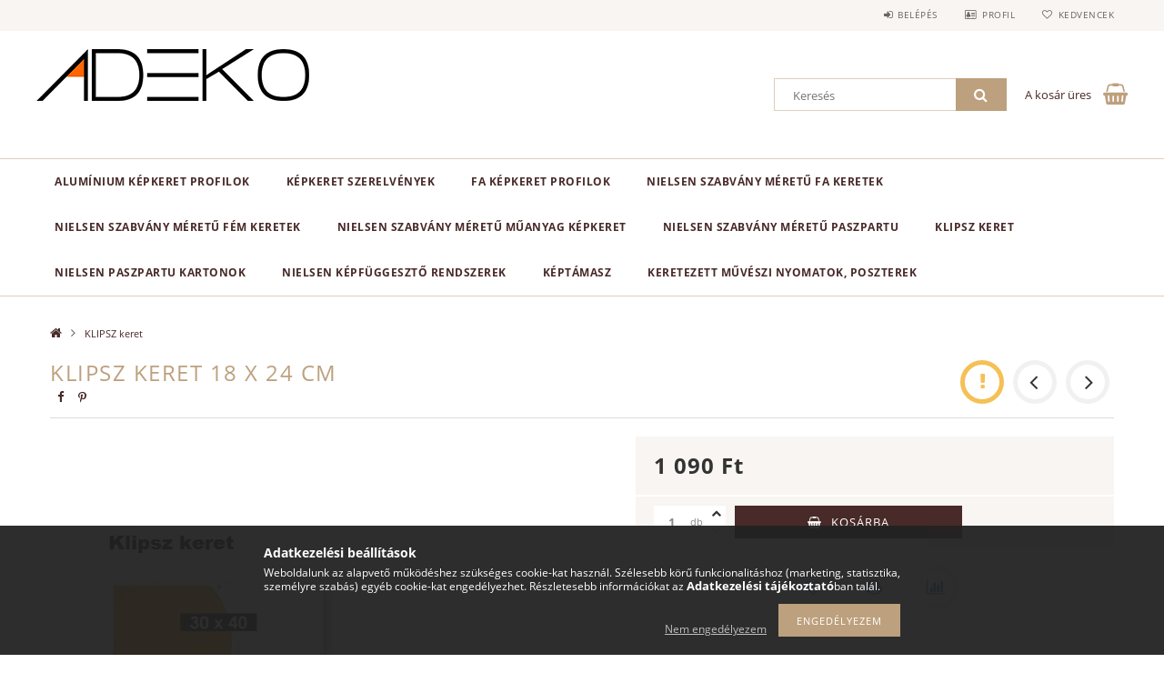

--- FILE ---
content_type: text/html; charset=UTF-8
request_url: https://www.adeko.hu/Klipsz-keret-18-x-24-cm
body_size: 21814
content:
<!DOCTYPE html>
<html lang="hu">
<head>
    <meta content="width=device-width, initial-scale=1.0" name="viewport">
    <link rel="preload" href="https://www.adeko.hu/!common_design/own/fonts/opensans/OpenSans-Bold.woff2" as="font" type="font/woff2" crossorigin>
    <link rel="preload" href="https://www.adeko.hu/!common_design/own/fonts/opensans/OpenSans-Regular.woff2" as="font" type="font/woff2" crossorigin>
    <link rel="preload" href="https://www.adeko.hu/!common_design/own/fonts/opensans/opensans.400.700.min.css" as="style">
    <link rel="stylesheet" href="https://www.adeko.hu/!common_design/own/fonts/opensans/opensans.400.700.min.css" media="print" onload="this.media='all'">
    <noscript>
        <link rel="stylesheet" href="https://www.adeko.hu/!common_design/own/fonts/opensans/opensans.400.700.min.css">
    </noscript>
    <meta charset="utf-8">
<meta name="description" content="Klipsz keret 18 x 24 cm, Adeko">
<meta name="robots" content="index, follow">
<meta http-equiv="X-UA-Compatible" content="IE=Edge">
<meta property="og:site_name" content="Adeko" />
<meta property="og:title" content="Klipsz keret 18 x 24 cm - Adeko">
<meta property="og:description" content="Klipsz keret 18 x 24 cm, Adeko">
<meta property="og:type" content="product">
<meta property="og:url" content="https://www.adeko.hu/Klipsz-keret-18-x-24-cm">
<meta property="og:image" content="https://www.adeko.hu/img/21262/6810005/6810005.jpg">
<meta name="mobile-web-app-capable" content="yes">
<meta name="apple-mobile-web-app-capable" content="yes">
<meta name="MobileOptimized" content="320">
<meta name="HandheldFriendly" content="true">

<title>Klipsz keret 18 x 24 cm - Adeko</title>


<script>
var service_type="shop";
var shop_url_main="https://www.adeko.hu";
var actual_lang="hu";
var money_len="0";
var money_thousend=" ";
var money_dec=",";
var shop_id=21262;
var unas_design_url="https:"+"/"+"/"+"www.adeko.hu"+"/"+"!common_design"+"/"+"base"+"/"+"001502"+"/";
var unas_design_code='001502';
var unas_base_design_code='1500';
var unas_design_ver=3;
var unas_design_subver=4;
var unas_shop_url='https://www.adeko.hu';
var responsive="yes";
var price_nullcut_disable=1;
var config_plus=new Array();
config_plus['product_tooltip']=1;
config_plus['cart_redirect']=1;
config_plus['money_type']='Ft';
config_plus['money_type_display']='Ft';
var lang_text=new Array();

var UNAS = UNAS || {};
UNAS.shop={"base_url":'https://www.adeko.hu',"domain":'www.adeko.hu',"username":'adeko.unas.hu',"id":21262,"lang":'hu',"currency_type":'Ft',"currency_code":'HUF',"currency_rate":'1',"currency_length":0,"base_currency_length":0,"canonical_url":'https://www.adeko.hu/Klipsz-keret-18-x-24-cm'};
UNAS.design={"code":'001502',"page":'artdet'};
UNAS.api_auth="8c134ef057f9ac175cb0e5b99f67a9a8";
UNAS.customer={"email":'',"id":0,"group_id":0,"without_registration":0};
UNAS.shop["category_id"]="492608";
UNAS.shop["sku"]="6834005";
UNAS.shop["product_id"]="227548218";
UNAS.shop["only_private_customer_can_purchase"] = false;
 

UNAS.text = {
    "button_overlay_close": `Bezár`,
    "popup_window": `Felugró ablak`,
    "list": `lista`,
    "updating_in_progress": `frissítés folyamatban`,
    "updated": `frissítve`,
    "is_opened": `megnyitva`,
    "is_closed": `bezárva`,
    "deleted": `törölve`,
    "consent_granted": `hozzájárulás megadva`,
    "consent_rejected": `hozzájárulás elutasítva`,
    "field_is_incorrect": `mező hibás`,
    "error_title": `Hiba!`,
    "product_variants": `termék változatok`,
    "product_added_to_cart": `A termék a kosárba került`,
    "product_added_to_cart_with_qty_problem": `A termékből csak [qty_added_to_cart] [qty_unit] került kosárba`,
    "product_removed_from_cart": `A termék törölve a kosárból`,
    "reg_title_name": `Név`,
    "reg_title_company_name": `Cégnév`,
    "number_of_items_in_cart": `Kosárban lévő tételek száma`,
    "cart_is_empty": `A kosár üres`,
    "cart_updated": `A kosár frissült`
};


UNAS.text["delete_from_compare"]= `Törlés összehasonlításból`;
UNAS.text["comparison"]= `Összehasonlítás`;

UNAS.text["delete_from_favourites"]= `Törlés a kedvencek közül`;
UNAS.text["add_to_favourites"]= `Kedvencekhez`;






window.lazySizesConfig=window.lazySizesConfig || {};
window.lazySizesConfig.loadMode=1;
window.lazySizesConfig.loadHidden=false;

window.dataLayer = window.dataLayer || [];
function gtag(){dataLayer.push(arguments)};
gtag('js', new Date());
</script>

<script src="https://www.adeko.hu/!common_packages/jquery/jquery-3.2.1.js?mod_time=1682493229"></script>
<script src="https://www.adeko.hu/!common_packages/jquery/plugins/migrate/migrate.js?mod_time=1682493229"></script>
<script src="https://www.adeko.hu/!common_packages/jquery/plugins/tippy/popper-2.4.4.min.js?mod_time=1682493229"></script>
<script src="https://www.adeko.hu/!common_packages/jquery/plugins/tippy/tippy-bundle.umd.min.js?mod_time=1682493229"></script>
<script src="https://www.adeko.hu/!common_packages/jquery/plugins/autocomplete/autocomplete.js?mod_time=1751447086"></script>
<script src="https://www.adeko.hu/!common_packages/jquery/plugins/cookie/cookie.js?mod_time=1682493229"></script>
<script src="https://www.adeko.hu/!common_packages/jquery/plugins/tools/tools-1.2.7.js?mod_time=1682493229"></script>
<script src="https://www.adeko.hu/!common_packages/jquery/plugins/lazysizes/lazysizes.min.js?mod_time=1682493229"></script>
<script src="https://www.adeko.hu/!common_packages/jquery/own/shop_common/exploded/common.js?mod_time=1764831093"></script>
<script src="https://www.adeko.hu/!common_packages/jquery/own/shop_common/exploded/common_overlay.js?mod_time=1759905183"></script>
<script src="https://www.adeko.hu/!common_packages/jquery/own/shop_common/exploded/common_shop_popup.js?mod_time=1759905183"></script>
<script src="https://www.adeko.hu/!common_packages/jquery/own/shop_common/exploded/common_start_checkout.js?mod_time=1752056244"></script>
<script src="https://www.adeko.hu/!common_packages/jquery/own/shop_common/exploded/design_1500.js?mod_time=1725525526"></script>
<script src="https://www.adeko.hu/!common_packages/jquery/own/shop_common/exploded/function_change_address_on_order_methods.js?mod_time=1752056244"></script>
<script src="https://www.adeko.hu/!common_packages/jquery/own/shop_common/exploded/function_check_password.js?mod_time=1751447086"></script>
<script src="https://www.adeko.hu/!common_packages/jquery/own/shop_common/exploded/function_check_zip.js?mod_time=1767692285"></script>
<script src="https://www.adeko.hu/!common_packages/jquery/own/shop_common/exploded/function_compare.js?mod_time=1751447086"></script>
<script src="https://www.adeko.hu/!common_packages/jquery/own/shop_common/exploded/function_customer_addresses.js?mod_time=1725525526"></script>
<script src="https://www.adeko.hu/!common_packages/jquery/own/shop_common/exploded/function_delivery_point_select.js?mod_time=1751447086"></script>
<script src="https://www.adeko.hu/!common_packages/jquery/own/shop_common/exploded/function_favourites.js?mod_time=1725525526"></script>
<script src="https://www.adeko.hu/!common_packages/jquery/own/shop_common/exploded/function_infinite_scroll.js?mod_time=1759905183"></script>
<script src="https://www.adeko.hu/!common_packages/jquery/own/shop_common/exploded/function_language_and_currency_change.js?mod_time=1751447086"></script>
<script src="https://www.adeko.hu/!common_packages/jquery/own/shop_common/exploded/function_param_filter.js?mod_time=1764233414"></script>
<script src="https://www.adeko.hu/!common_packages/jquery/own/shop_common/exploded/function_postsale.js?mod_time=1751447086"></script>
<script src="https://www.adeko.hu/!common_packages/jquery/own/shop_common/exploded/function_product_print.js?mod_time=1725525526"></script>
<script src="https://www.adeko.hu/!common_packages/jquery/own/shop_common/exploded/function_product_subscription.js?mod_time=1751447086"></script>
<script src="https://www.adeko.hu/!common_packages/jquery/own/shop_common/exploded/function_recommend.js?mod_time=1751447086"></script>
<script src="https://www.adeko.hu/!common_packages/jquery/own/shop_common/exploded/function_saved_cards.js?mod_time=1751447086"></script>
<script src="https://www.adeko.hu/!common_packages/jquery/own/shop_common/exploded/function_saved_filter_delete.js?mod_time=1751447086"></script>
<script src="https://www.adeko.hu/!common_packages/jquery/own/shop_common/exploded/function_search_smart_placeholder.js?mod_time=1751447086"></script>
<script src="https://www.adeko.hu/!common_packages/jquery/own/shop_common/exploded/function_vote.js?mod_time=1725525526"></script>
<script src="https://www.adeko.hu/!common_packages/jquery/own/shop_common/exploded/page_cart.js?mod_time=1767791926"></script>
<script src="https://www.adeko.hu/!common_packages/jquery/own/shop_common/exploded/page_customer_addresses.js?mod_time=1768291152"></script>
<script src="https://www.adeko.hu/!common_packages/jquery/own/shop_common/exploded/page_order_checkout.js?mod_time=1725525526"></script>
<script src="https://www.adeko.hu/!common_packages/jquery/own/shop_common/exploded/page_order_details.js?mod_time=1725525526"></script>
<script src="https://www.adeko.hu/!common_packages/jquery/own/shop_common/exploded/page_order_methods.js?mod_time=1760086915"></script>
<script src="https://www.adeko.hu/!common_packages/jquery/own/shop_common/exploded/page_order_return.js?mod_time=1725525526"></script>
<script src="https://www.adeko.hu/!common_packages/jquery/own/shop_common/exploded/page_order_send.js?mod_time=1725525526"></script>
<script src="https://www.adeko.hu/!common_packages/jquery/own/shop_common/exploded/page_order_subscriptions.js?mod_time=1751447086"></script>
<script src="https://www.adeko.hu/!common_packages/jquery/own/shop_common/exploded/page_order_verification.js?mod_time=1752056244"></script>
<script src="https://www.adeko.hu/!common_packages/jquery/own/shop_common/exploded/page_product_details.js?mod_time=1751447086"></script>
<script src="https://www.adeko.hu/!common_packages/jquery/own/shop_common/exploded/page_product_list.js?mod_time=1725525526"></script>
<script src="https://www.adeko.hu/!common_packages/jquery/own/shop_common/exploded/page_product_reviews.js?mod_time=1751447086"></script>
<script src="https://www.adeko.hu/!common_packages/jquery/own/shop_common/exploded/page_reg.js?mod_time=1759905183"></script>
<script src="https://www.adeko.hu/!common_packages/jquery/plugins/hoverintent/hoverintent.js?mod_time=1682493229"></script>
<script src="https://www.adeko.hu/!common_packages/jquery/own/shop_tooltip/shop_tooltip.js?mod_time=1759905183"></script>
<script src="https://www.adeko.hu/!common_packages/jquery/plugins/responsive_menu/responsive_menu-unas.js?mod_time=1682493229"></script>
<script src="https://www.adeko.hu/!common_packages/jquery/plugins/slick/slick.js?mod_time=1682493229"></script>
<script src="https://www.adeko.hu/!common_packages/jquery/plugins/perfectscrollbar/perfect-scrollbar.jquery.min.js?mod_time=1682493229"></script>
<script src="https://www.adeko.hu/!common_packages/jquery/plugins/photoswipe/photoswipe.min.js?mod_time=1682493229"></script>
<script src="https://www.adeko.hu/!common_packages/jquery/plugins/photoswipe/photoswipe-ui-default.min.js?mod_time=1682493229"></script>

<link href="https://www.adeko.hu/!common_packages/jquery/plugins/autocomplete/autocomplete.css?mod_time=1682493229" rel="stylesheet" type="text/css">
<link href="https://www.adeko.hu/!common_design/base/001500/css/common.css?mod_time=1763385134" rel="stylesheet" type="text/css">
<link href="https://www.adeko.hu/!common_design/base/001500/css/page_artdet_1.css?mod_time=1725518406" rel="stylesheet" type="text/css">
<link href="https://www.adeko.hu/!common_design/base/001502/css/custom.css?mod_time=1752042039" rel="stylesheet" type="text/css">

<link href="https://www.adeko.hu/Klipsz-keret-18-x-24-cm" rel="canonical">
    <link id="favicon-32x32" rel="icon" type="image/png" href="https://www.adeko.hu/!common_design/own/image/favicon_32x32.png" sizes="32x32">
    <link id="favicon-192x192" rel="icon" type="image/png" href="https://www.adeko.hu/!common_design/own/image/favicon_192x192.png" sizes="192x192">
            <link rel="apple-touch-icon" href="https://www.adeko.hu/!common_design/own/image/favicon_32x32.png" sizes="32x32">
        <link rel="apple-touch-icon" href="https://www.adeko.hu/!common_design/own/image/favicon_192x192.png" sizes="192x192">
        <script>
        var google_consent=1;
    
        gtag('consent', 'default', {
           'ad_storage': 'denied',
           'ad_user_data': 'denied',
           'ad_personalization': 'denied',
           'analytics_storage': 'denied',
           'functionality_storage': 'denied',
           'personalization_storage': 'denied',
           'security_storage': 'granted'
        });

    
        gtag('consent', 'update', {
           'ad_storage': 'denied',
           'ad_user_data': 'denied',
           'ad_personalization': 'denied',
           'analytics_storage': 'denied',
           'functionality_storage': 'denied',
           'personalization_storage': 'denied',
           'security_storage': 'granted'
        });

        </script>
    
    <script>
    var facebook_pixel=1;
    /* <![CDATA[ */
        !function(f,b,e,v,n,t,s){if(f.fbq)return;n=f.fbq=function(){n.callMethod?
            n.callMethod.apply(n,arguments):n.queue.push(arguments)};if(!f._fbq)f._fbq=n;
            n.push=n;n.loaded=!0;n.version='2.0';n.queue=[];t=b.createElement(e);t.async=!0;
            t.src=v;s=b.getElementsByTagName(e)[0];s.parentNode.insertBefore(t,s)}(window,
                document,'script','//connect.facebook.net/en_US/fbevents.js');

        fbq('init', '5592126967574687');
                fbq('track', 'PageView', {}, {eventID:'PageView.aXFqfwsxtIOSp2PZqCzFwgAAS3o'});
        
        fbq('track', 'ViewContent', {
            content_name: 'Klipsz keret 18 x 24 cm',
            content_category: 'KLIPSZ keret',
            content_ids: ['6834005'],
            contents: [{'id': '6834005', 'quantity': '1'}],
            content_type: 'product',
            value: 1090,
            currency: 'HUF'
        }, {eventID:'ViewContent.aXFqfwsxtIOSp2PZqCzFwgAAS3o'});

        
        $(document).ready(function() {
            $(document).on("addToCart", function(event, product_array){
                facebook_event('AddToCart',{
					content_name: product_array.name,
					content_category: product_array.category,
					content_ids: [product_array.sku],
					contents: [{'id': product_array.sku, 'quantity': product_array.qty}],
					content_type: 'product',
					value: product_array.price,
					currency: 'HUF'
				}, {eventID:'AddToCart.' + product_array.event_id});
            });

            $(document).on("addToFavourites", function(event, product_array){
                facebook_event('AddToWishlist', {
                    content_ids: [product_array.sku],
                    content_type: 'product'
                }, {eventID:'AddToFavourites.' + product_array.event_id});
            });
        });

    /* ]]> */
    </script>


<meta name="facebook-domain-verification" content="1chad4qwm3pao9atzsyqapuuqpuj5y" />


    
    
    



    
        <style>
        
            
                .header_logo_img-container img {
                    position: absolute;
                    left: 0;
                    right: 0;
                    bottom: 0;
                    top: 0;
                }
                .header_logo_1_img-wrapper {
                    padding-top: calc(57 / 300 * 100%);
                    position: relative;
                }
                .header_logo_img-wrap-1 {
                    max-width: 100%;
                    width: 300px;
                    margin: 0 auto;
                }
                
                    @media (max-width: 1023.8px) {
                        .header_logo_1_img-wrapper {
                            padding-top: calc(57 / 300 * 100%);
                        }
                        .header_logo_img-wrap-1 {
                            width: 300px;
                        }
                    }
                
                
                    @media (max-width: 767.8px){
                        .header_logo_1_img-wrapper {
                            padding-top: calc(57 / 300 * 100%);
                        }
                        .header_logo_img-wrap-1 {
                            width: 300px;
                        }
                    }
                
                
                    @media (max-width: 479.8px){
                        .header_logo_1_img-wrapper {
                            padding-top: calc(57 / 300 * 100%);
                        }
                        .header_logo_img-wrap-1 {
                            width: 300px;
                        }
                    }
                
            
        
    </style>
    

    


</head>

<body class='design_ver3 design_subver1 design_subver2 design_subver3 design_subver4' id="ud_shop_artdet">
    <div id="fb-root"></div>
    <script>
        window.fbAsyncInit = function() {
            FB.init({
                xfbml            : true,
                version          : 'v22.0'
            });
        };
    </script>
    <script async defer crossorigin="anonymous" src="https://connect.facebook.net/hu_HU/sdk.js"></script>
    <div id="image_to_cart" style="display:none; position:absolute; z-index:100000;"></div>
<div class="overlay_common overlay_warning" id="overlay_cart_add"></div>
<script>$(document).ready(function(){ overlay_init("cart_add",{"onBeforeLoad":false}); });</script>
<div id="overlay_login_outer"></div>	
	<script>
	$(document).ready(function(){
	    var login_redir_init="";

		$("#overlay_login_outer").overlay({
			onBeforeLoad: function() {
                var login_redir_temp=login_redir_init;
                if (login_redir_act!="") {
                    login_redir_temp=login_redir_act;
                    login_redir_act="";
                }

									$.ajax({
						type: "GET",
						async: true,
						url: "https://www.adeko.hu/shop_ajax/ajax_popup_login.php",
						data: {
							shop_id:"21262",
							lang_master:"hu",
                            login_redir:login_redir_temp,
							explicit:"ok",
							get_ajax:"1"
						},
						success: function(data){
							$("#overlay_login_outer").html(data);
							if (unas_design_ver >= 5) $("#overlay_login_outer").modal('show');
							$('#overlay_login1 input[name=shop_pass_login]').keypress(function(e) {
								var code = e.keyCode ? e.keyCode : e.which;
								if(code.toString() == 13) {		
									document.form_login_overlay.submit();		
								}	
							});	
						}
					});
								},
			top: 50,
			mask: {
	color: "#000000",
	loadSpeed: 200,
	maskId: "exposeMaskOverlay",
	opacity: 0.7
},
			closeOnClick: (config_plus['overlay_close_on_click_forced'] === 1),
			onClose: function(event, overlayIndex) {
				$("#login_redir").val("");
			},
			load: false
		});
		
			});
	function overlay_login() {
		$(document).ready(function(){
			$("#overlay_login_outer").overlay().load();
		});
	}
	function overlay_login_remind() {
        if (unas_design_ver >= 5) {
            $("#overlay_remind").overlay().load();
        } else {
            $(document).ready(function () {
                $("#overlay_login_outer").overlay().close();
                setTimeout('$("#overlay_remind").overlay().load();', 250);
            });
        }
	}

    var login_redir_act="";
    function overlay_login_redir(redir) {
        login_redir_act=redir;
        $("#overlay_login_outer").overlay().load();
    }
	</script>  
	<div class="overlay_common overlay_info" id="overlay_remind"></div>
<script>$(document).ready(function(){ overlay_init("remind",[]); });</script>

	<script>
    	function overlay_login_error_remind() {
		$(document).ready(function(){
			load_login=0;
			$("#overlay_error").overlay().close();
			setTimeout('$("#overlay_remind").overlay().load();', 250);	
		});
	}
	</script>  
	<div class="overlay_common overlay_info" id="overlay_newsletter"></div>
<script>$(document).ready(function(){ overlay_init("newsletter",[]); });</script>

<script>
function overlay_newsletter() {
    $(document).ready(function(){
        $("#overlay_newsletter").overlay().load();
    });
}
</script>
<div class="overlay_common overlay_error" id="overlay_script"></div>
<script>$(document).ready(function(){ overlay_init("script",[]); });</script>
    <script>
    $(document).ready(function() {
        $.ajax({
            type: "GET",
            url: "https://www.adeko.hu/shop_ajax/ajax_stat.php",
            data: {master_shop_id:"21262",get_ajax:"1"}
        });
    });
    </script>
    
<div id="responsive_cat_menu"><div id="responsive_cat_menu_content"><script>var responsive_menu='$(\'#responsive_cat_menu ul\').responsive_menu({ajax_type: "GET",ajax_param_str: "cat_key|aktcat",ajax_url: "https://www.adeko.hu/shop_ajax/ajax_box_cat.php",ajax_data: "master_shop_id=21262&lang_master=hu&get_ajax=1&type=responsive_call&box_var_name=shop_cat&box_var_already=no&box_var_responsive=yes&box_var_section=content&box_var_highlight=yes&box_var_type=normal&box_var_multilevel_id=responsive_cat_menu",menu_id: "responsive_cat_menu"});'; </script><div class="responsive_menu"><div class="responsive_menu_nav"><div class="responsive_menu_navtop"><div class="responsive_menu_back "></div><div class="responsive_menu_title ">&nbsp;</div><div class="responsive_menu_close "></div></div><div class="responsive_menu_navbottom"></div></div><div class="responsive_menu_content"><ul style="display:none;"><li><div class="next_level_arrow"></div><span class="ajax_param">762465|492608</span><a href="https://www.adeko.hu/sct/762465/Aluminium-kepkeret-profilok" class="text_small has_child resp_clickable" onclick="return false;">Alumínium képkeret profilok</a></li><li><span class="ajax_param">262084|492608</span><a href="https://www.adeko.hu/spl/262084/Kepkeret-SZERELVENYEK" class="text_small resp_clickable" onclick="return false;">Képkeret SZERELVÉNYEK</a></li><li><div class="next_level_arrow"></div><span class="ajax_param">402681|492608</span><a href="https://www.adeko.hu/sct/402681/Fa-kepkeret-profilok" class="text_small has_child resp_clickable" onclick="return false;">Fa képkeret profilok</a></li><li><div class="next_level_arrow"></div><span class="ajax_param">620840|492608</span><a href="https://www.adeko.hu/sct/620840/NIELSEN-szabvany-meretu-fa-keretek" class="text_small has_child resp_clickable" onclick="return false;">NIELSEN szabvány méretű fa keretek</a></li><li><div class="next_level_arrow"></div><span class="ajax_param">475273|492608</span><a href="https://www.adeko.hu/sct/475273/NIELSEN-szabvany-meretu-fem-keretek" class="text_small has_child resp_clickable" onclick="return false;">NIELSEN szabvány méretű fém keretek </a></li><li><div class="next_level_arrow"></div><span class="ajax_param">576955|492608</span><a href="https://www.adeko.hu/sct/576955/NIELSEN-szabvany-meretu-muanyag-kepkeret" class="text_small has_child resp_clickable" onclick="return false;">NIELSEN szabvány méretű műanyag képkeret</a></li><li><span class="ajax_param">633355|492608</span><a href="https://www.adeko.hu/spl/633355/NIelsen-szabvany-meretu-paszpartu" class="text_small resp_clickable" onclick="return false;">NIelsen szabvány méretű paszpartu </a></li><li class="active_menu"><span class="ajax_param">492608|492608</span><a href="https://www.adeko.hu/spl/492608/KLIPSZ-keret" class="text_small resp_clickable" onclick="return false;">KLIPSZ keret</a></li><li><div class="next_level_arrow"></div><span class="ajax_param">463333|492608</span><a href="https://www.adeko.hu/sct/463333/Nielsen-paszpartu-kartonok" class="text_small has_child resp_clickable" onclick="return false;">Nielsen paszpartu kartonok</a></li><li><div class="next_level_arrow"></div><span class="ajax_param">997224|492608</span><a href="https://www.adeko.hu/sct/997224/NIELSEN-kepfuggeszto-rendszerek" class="text_small has_child resp_clickable" onclick="return false;">NIELSEN képfüggesztő rendszerek</a></li><li><span class="ajax_param">164770|492608</span><a href="https://www.adeko.hu/Keptamasz" class="text_small resp_clickable" onclick="return false;">Képtámasz</a></li><li><div class="next_level_arrow"></div><span class="ajax_param">786642|492608</span><a href="https://www.adeko.hu/MARRAKESH" class="text_small has_child resp_clickable" onclick="return false;">Keretezett Művészi Nyomatok, Poszterek</a></li></ul></div></div></div></div>

<div id="container">
	

    <div id="header">
    	<div id="header_top">
        	<div id="header_top_wrap" class="row">
                <div id="money_lang" class="col-sm-4">                  
                    <div id="lang"></div>
                    <div id="money"></div>
                    <div class="clear_fix"></div>
                </div>
                <div class="col-sm-2"></div>
                <div id="header_menu" class="col-sm-6">
                	<ul class="list-inline">
	                    <li class="list-inline-item login">
    
        
            
                <script>
                    function overlay_login() {
                        $(document).ready(function(){
                            $("#overlay_login_outer").overlay().load();
                        });
                    }
                </script>
                <a href="javascript:overlay_login();" class="menu_login">Belépés</a>
            

            
        

        

        

        

    
</li>
        	            <li class="list-inline-item profil"><a href="https://www.adeko.hu/shop_order_track.php">Profil</a></li>
                        <li class="list-inline-item fav"><a href="https://www.adeko.hu/shop_order_track.php?tab=favourites">Kedvencek</a></li>
                        <li class="list-inline-item saved_filters"></li>
                        <li class="list-inline-item compare"></li>
                    </ul>
                </div>
                <div class="clear_fix"></div>
        	</div>
        </div>
        
    	<div id="header_content">
        	<div id="header_content_wrap">
                <div id="logo">



    

    
        <div id="header_logo_img" class="js-element header_logo_img-container" data-element-name="header_logo">
            
                
                    <div class="header_logo_img-wrap header_logo_img-wrap-1">
                        <div class="header_logo_1_img-wrapper">
                            <a href="https://www.adeko.hu/">
                            <picture>
                                
                                <source media="(max-width: 479.8px)" srcset="https://www.adeko.hu/!common_design/custom/adeko.unas.hu/element/layout_hu_header_logo-300x100_1_default.jpg?time=1602777020">
                                <source media="(max-width: 767.8px)" srcset="https://www.adeko.hu/!common_design/custom/adeko.unas.hu/element/layout_hu_header_logo-300x100_1_default.jpg?time=1602777020">
                                <source media="(max-width: 1023.8px)" srcset="https://www.adeko.hu/!common_design/custom/adeko.unas.hu/element/layout_hu_header_logo-300x100_1_default.jpg?time=1602777020">
                                <img fetchpriority="high" width="300" height="57"
                                     src="https://www.adeko.hu/!common_design/custom/adeko.unas.hu/element/layout_hu_header_logo-300x100_1_default.jpg?time=1602777020" alt="Adeko"
                                     
                                >
                            </picture>
                            </a>
                        </div>
                    </div>
                
                
            
        </div>
    

</div>
                <div id="header_banner">


</div>
                <div id="header_content_right">
	                <div id="search"><div id="box_search_content" class="box_content browser-is-chrome">
    <form name="form_include_search" id="form_include_search" action="https://www.adeko.hu/shop_search.php" method="get">
        <div class="box_search_field">
            <input data-stay-visible-breakpoint="1000" name="search" id="box_search_input" type="text" pattern=".{3,100}"
                   maxlength="100" class="text_small ac_input js-search-input" title="Hosszabb kereső kifejezést írjon be!"
                   placeholder="Keresés" autocomplete="off"
                   required
            >
        </div>
        <button class="box_search_button fa fa-search" type="submit" title="Keresés"></button>
    </form>
</div>
<script>
/* CHECK SEARCH INPUT CONTENT  */
function checkForInput(element) {
    let thisEl = $(element);
    let tmpval = thisEl.val();
    thisEl.toggleClass('not-empty', tmpval.length >= 1);
    thisEl.toggleClass('search-enable', tmpval.length >= 3);
}
/* CHECK SEARCH INPUT CONTENT  */
$('#box_search_input').on('blur change keyup', function() {
    checkForInput(this);
});
</script>
<script>
    $(document).ready(function(){
        $(document).on('smartSearchInputLoseFocus', function(){
            if ($('.js-search-smart-autocomplete').length>0) {
                setTimeout(function () {
                    let height = $(window).height() - ($('.js-search-smart-autocomplete').offset().top - $(window).scrollTop()) - 20;
                    $('.search-smart-autocomplete').css('max-height', height + 'px');
                }, 300);
            }
        });
    });
</script></div>
                    <div id="cart"><div id='box_cart_content' class='box_content'>




<div id="box_cart_content_full">
    <div class='box_cart_item'>
        <a href="https://www.adeko.hu/shop_cart.php">
    
                
    
                
                    <span class='box_cart_empty'>A kosár üres</span>
                    
                
    
        </a>
    </div>
    
    	
    
</div>


<div class="box_cart_itemlist">
    
    <div class="box_cart_itemlist_list">
        
    </div>
    
    
    <div class="box_cart_sum_row">
        
            <div class='box_cart_price_label'>Összesen:</div>
        
        
            <div class='box_cart_price'><span class='text_color_fault'>0 Ft</span></div>
        
        <div class='clear_fix'></div>
	</div>

    
    <div class='box_cart_button'><input name="Button" type="button" value="Megrendelés" onclick="location.href='https://www.adeko.hu/shop_cart.php'"></div>
    
    
</div>



</div>


    <script>
        $("#box_cart_content_full").click(function() {
            document.location.href="https://www.adeko.hu/shop_cart.php";
        });
		$(document).ready (function() {
			$('#cart').hoverIntent({
                over: function () {
                    $(this).find('.box_cart_itemlist').stop(true).slideDown(400, function () {
                        $('.box_cart_itemlist_list').perfectScrollbar();
                    });
                },
                out: function () {
                    $(this).find('.box_cart_itemlist').slideUp(400);
                },
                interval: 100,
                sensitivity: 6,
                timeout: 1000
            });
		});
    </script>
</div>
                </div>
                <div class="clear_fix"></div>
        	</div>
        </div>	
        
        <div id="header_bottom">
        	<div id="header_bottom_wrap">
            	<ul id="mainmenu">
                	
<li data-id="762465">
    <a href="https://www.adeko.hu/sct/762465/Aluminium-kepkeret-profilok">Alumínium képkeret profilok</a>

    
	<div class="catmenu_lvl2_outer">
        <ul class="catmenu_lvl2 ">
        	
	
	<li data-id="478458">
    	<a href="https://www.adeko.hu/spl/478458/Nielsen-1-es-aluminium-kepkeret-profil">Nielsen 1-es alumínium képkeret profil</a>
		
	</li>
	
	<li data-id="502321">
    	<a href="https://www.adeko.hu/spl/502321/Nielsen-2-es-aluminium-kepkeret-profil">Nielsen 2-es alumínium képkeret profil</a>
		
	</li>
	
	<li data-id="558207">
    	<a href="https://www.adeko.hu/spl/558207/Nielsen-3-as-aluminium-kepkeret-profil">Nielsen 3-as alumínium képkeret profil</a>
		
	</li>
	
	<li data-id="915350">
    	<a href="https://www.adeko.hu/spl/915350/Nielsen-4-es-aluminium-kepkeret-profil">Nielsen 4-es alumínium képkeret profil</a>
		
	</li>
	
	<li data-id="441498">
    	<a href="https://www.adeko.hu/spl/441498/Nielsen-5-os-aluminium-kepkeret-profil">Nielsen 5-ös alumínium képkeret profil</a>
		
	</li>
	
	<li data-id="480556">
    	<a href="https://www.adeko.hu/spl/480556/Nielsen-7-es-aluminium-kepkeret-profil">Nielsen 7-es alumínium képkeret profil</a>
		
	</li>
	
	<li data-id="531832">
    	<a href="https://www.adeko.hu/spl/531832/Nielsen-8-as-aluminium-kepkeret-profil">Nielsen 8-as alumínium képkeret profil</a>
		
	</li>
	
	<li data-id="804230">
    	<a href="https://www.adeko.hu/spl/804230/Nielsen-11-es-aluminium-kepkeret-profil">Nielsen 11-es alumínium képkeret profil</a>
		
	</li>
	
	<li data-id="361652">
    	<a href="https://www.adeko.hu/spl/361652/Nielsen-15-os-aluminium-kepkeret-profil">Nielsen 15-ös alumínium képkeret profil</a>
		
	</li>
	
	<li data-id="663720">
    	<a href="https://www.adeko.hu/spl/663720/Nielsen-22-es-aluminium-kepkeret-profil">Nielsen 22-es alumínium képkeret profil</a>
		
	</li>
	
	<li data-id="602844">
    	<a href="https://www.adeko.hu/spl/602844/Nielsen-23-as-aluminium-kepkeret-profil">Nielsen 23-as alumínium képkeret profil</a>
		
	</li>
	
	<li data-id="866424">
    	<a href="https://www.adeko.hu/spl/866424/Nielsen-24-es-aluminium-kepkeret-profil">Nielsen 24-es alumínium képkeret profil </a>
		
	</li>
	
	<li data-id="673179">
    	<a href="https://www.adeko.hu/spl/673179/Nielsen-26-os-aluminium-kepkeret-profil">Nielsen 26-os alumínium képkeret profil</a>
		
	</li>
	
	<li data-id="116112">
    	<a href="https://www.adeko.hu/spl/116112/Nielsen-28-es-aluminium-kepkeret-profil">Nielsen 28-es alumínium képkeret profil</a>
		
	</li>
	
	<li data-id="850299">
    	<a href="https://www.adeko.hu/spl/850299/Nielsen-33-as-aluminium-kepkeret-profil">Nielsen 33-as alumínium képkeret profil</a>
		
	</li>
	
	<li data-id="995039">
    	<a href="https://www.adeko.hu/spl/995039/Nielsen-34-es-aluminium-kepkeret-profil"> Nielsen 34-es alumínium képkeret profil</a>
		
	</li>
	
	<li data-id="823381">
    	<a href="https://www.adeko.hu/spl/823381/Nielsen-34-Natura-aluminium-kepkeret-profil">Nielsen 34 Natura alumínium képkeret profil</a>
		
	</li>
	
	<li data-id="836202">
    	<a href="https://www.adeko.hu/spl/836202/Nielsen-40-es-aluminium-kepkeret-profil">Nielsen 40-es alumínium képkeret profil</a>
		
	</li>
	
	<li data-id="770400">
    	<a href="https://www.adeko.hu/spl/770400/Nielsen-42-es-aluminium-kepkeret-profil">Nielsen 42-es alumínium képkeret profil</a>
		
	</li>
	
	<li data-id="246620">
    	<a href="https://www.adeko.hu/spl/246620/Nielsen-50-es-aluminium-kepkeret-profil">Nielsen 50-es alumínium képkeret profil</a>
		
	</li>
	
	<li data-id="550897">
    	<a href="https://www.adeko.hu/spl/550897/Nielsen-51-es-aluminium-kepkeret-profil">Nielsen 51-es alumínium képkeret profil</a>
		
	</li>
	
	<li data-id="113020">
    	<a href="https://www.adeko.hu/spl/113020/Nielsen-53-as-aluminium-kepkeret-profil">Nielsen 53-as alumínium képkeret profil</a>
		
	</li>
	
	<li data-id="895685">
    	<a href="https://www.adeko.hu/spl/895685/Nielsen-56-os-aluminium-kepkeret-profil">Nielsen 56-os alumínium képkeret profil</a>
		
	</li>
	
	<li data-id="562570">
    	<a href="https://www.adeko.hu/spl/562570/Nielsen-62-es-aluminium-kepkeret-profil">Nielsen 62-es alumínium képkeret profil</a>
		
	</li>
	
	<li data-id="481773">
    	<a href="https://www.adeko.hu/spl/481773/Nielsen-69-es-aluminium-kepkeret-profil">Nielsen 69-es alumínium képkeret profil</a>
		
	</li>
	
	<li data-id="915974">
    	<a href="https://www.adeko.hu/spl/915974/Nielsen-71-es-aluminium-kepkeret-profil">Nielsen 71-es alumínium képkeret profil</a>
		
	</li>
	
	<li data-id="658325">
    	<a href="https://www.adeko.hu/spl/658325/Nielsen-75-os-aluminium-kepkeret-profil">Nielsen 75-ös alumínium képkeret profil</a>
		
	</li>
	
	<li data-id="766761">
    	<a href="https://www.adeko.hu/spl/766761/Nielsen-79-es-aluminium-kepkeret-profil">Nielsen 79-es alumínium képkeret profil</a>
		
	</li>
	
	<li data-id="837985">
    	<a href="https://www.adeko.hu/spl/837985/Nielsen-82-es-aluminium-kepkeret-profil">Nielsen 82-es alumínium képkeret profil</a>
		
	</li>
	
	<li data-id="474368">
    	<a href="https://www.adeko.hu/spl/474368/Nielsen-85-os-aluminium-kepkeret-profil">Nielsen 85-ös alumínium képkeret profil</a>
		
	</li>
	
	<li data-id="140153">
    	<a href="https://www.adeko.hu/spl/140153/Nielsen-93-as-aluminium-kepkeret-profil">Nielsen 93-as alumínium képkeret profil</a>
		
	</li>
	
	<li data-id="295391">
    	<a href="https://www.adeko.hu/spl/295391/Nielsen-94-es-aluminium-kepkeret-profil">Nielsen 94-es alumínium képkeret profil</a>
		
	</li>
	
	<li data-id="851478">
    	<a href="https://www.adeko.hu/spl/851478/Nielsen-97-es-aluminium-kepkeret-profil">Nielsen 97-es alumínium képkeret profil</a>
		
	</li>
	
	<li data-id="720091">
    	<a href="https://www.adeko.hu/spl/720091/Nielsen-181-es-aluminium-kepkeret-profil">Nielsen 181-es alumínium képkeret profil</a>
		
	</li>
	
	<li data-id="616948">
    	<a href="https://www.adeko.hu/spl/616948/Nielsen-214-es-aluminium-kepkeret-profil">Nielsen 214-es alumínium képkeret profil</a>
		
	</li>
	
	<li data-id="193664">
    	<a href="https://www.adeko.hu/spl/193664/Nielsen-215-es-aluminium-kepkeret-profil">Nielsen 215-es alumínium képkeret profil</a>
		
	</li>
	
	<li data-id="435342">
    	<a href="https://www.adeko.hu/spl/435342/Nielsen-216-os-aluminium-kepkeret-profil">Nielsen 216-os alumínium képkeret profil</a>
		
	</li>
	
	<li data-id="620164">
    	<a href="https://www.adeko.hu/spl/620164/Nielsen-217-es-aluminium-kepkeret-profil">Nielsen 217-es alumínium képkeret profil</a>
		
	</li>
	
	<li data-id="198836">
    	<a href="https://www.adeko.hu/spl/198836/Nielsen-220-as-aluminium-kepkeret-profil">Nielsen 220-as alumínium képkeret profil</a>
		
	</li>
	
	<li data-id="407622">
    	<a href="https://www.adeko.hu/spl/407622/Nielsen-221-es-aluminium-kepkeret-profil">Nielsen 221-es alumínium képkeret profil</a>
		
	</li>
	
	<li data-id="171343">
    	<a href="https://www.adeko.hu/spl/171343/Nielsen-222-es-aluminium-kepkeret-profil">Nielsen 222-es alumínium képkeret profil</a>
		
	</li>
	
	<li data-id="915771">
    	<a href="https://www.adeko.hu/spl/915771/Nielsen-223-as-aluminium-kepkeret-profil">Nielsen 223-as alumínium képkeret profil </a>
		
	</li>
	
	<li data-id="377762">
    	<a href="https://www.adeko.hu/spl/377762/Nielsen-224-es-aluminium-kepkeret-profil">Nielsen 224-es alumínium képkeret profil </a>
		
	</li>
	
	<li data-id="136008">
    	<a href="https://www.adeko.hu/spl/136008/Nielsen-225-os-aluminium-kepkeret-profil">Nielsen 225-ös alumínium képkeret profil</a>
		
	</li>
	
	<li data-id="158542">
    	<a href="https://www.adeko.hu/spl/158542/Nielsen-227-es-aluminium-kepkeret-profil">Nielsen 227-es alumínium képkeret profil</a>
		
	</li>
	
	<li data-id="471163">
    	<a href="https://www.adeko.hu/spl/471163/Nielsen-230-as-aluminium-kepkeret-profil">Nielsen 230-as alumínium képkeret profil</a>
		
	</li>
	
	<li data-id="906480">
    	<a href="https://www.adeko.hu/spl/906480/Nielsen-262-es-aluminium-kepkeret-profil">Nielsen 262-es alumínium képkeret profil </a>
		
	</li>
	
	<li data-id="568894">
    	<a href="https://www.adeko.hu/spl/568894/Nielsen-269-es-aluminium-kepkeret-profil">Nielsen 269-es alumínium képkeret profil</a>
		
	</li>
	
	<li data-id="948152">
    	<a href="https://www.adeko.hu/spl/948152/Nielsen-270-es-aluminium-kepkeret-profil">Nielsen 270-es alumínium képkeret profil </a>
		
	</li>
	
	<li data-id="212446">
    	<a href="https://www.adeko.hu/spl/212446/Nielsen-271-es-aluminium-kepkeret-profil">Nielsen 271-es alumínium képkeret profil </a>
		
	</li>
	
	<li data-id="883752">
    	<a href="https://www.adeko.hu/spl/883752/Nielsen-272-es-aluminium-kepkeret-profil">Nielsen 272-es alumínium képkeret profil </a>
		
	</li>
	
	<li data-id="382827">
    	<a href="https://www.adeko.hu/spl/382827/Nielsen-273-as-aluminium-kepkeret-profil">Nielsen 273-as alumínium képkeret profil </a>
		
	</li>
	
	<li data-id="266548">
    	<a href="https://www.adeko.hu/spl/266548/Nielsen-273-Natura-aluminium-kepkeret-profil">Nielsen 273 Natura alumínium képkeret profil</a>
		
	</li>
	
	<li data-id="581008">
    	<a href="https://www.adeko.hu/spl/581008/Nielsen-281-es-aluminium-kepkeret-profil">Nielsen 281-es alumínium képkeret profil</a>
		
	</li>
	
	<li data-id="881754">
    	<a href="https://www.adeko.hu/spl/881754/Sarokminta-kollekciok">Sarokminta kollekciók</a>
		
	</li>
	

        </ul>
        
	</div>
    
</li>

<li data-id="262084">
    <a href="https://www.adeko.hu/spl/262084/Kepkeret-SZERELVENYEK">Képkeret SZERELVÉNYEK</a>

    
</li>

<li data-id="402681">
    <a href="https://www.adeko.hu/sct/402681/Fa-kepkeret-profilok">Fa képkeret profilok</a>

    
	<div class="catmenu_lvl2_outer">
        <ul class="catmenu_lvl2 ">
        	
	
	<li data-id="525802">
    	<a href="https://www.adeko.hu/sct/525802/Antigo">Antigo</a>
		


<ul class="catmenu_lvl3"> 
	
	<li data-id="940111">
    	<a href="https://www.adeko.hu/spl/940111/Antigo-25">Antigo 25</a>
	</li>
	
    

</ul>

	</li>
	
	<li data-id="342008">
    	<a href="https://www.adeko.hu/spl/342008/Aquarelle-22">Aquarelle 22</a>
		
	</li>
	
	<li data-id="947373">
    	<a href="https://www.adeko.hu/spl/947373/Art-40">Art 40</a>
		
	</li>
	
	<li data-id="411836">
    	<a href="https://www.adeko.hu/sct/411836/Contemporanea">Contemporanea </a>
		


<ul class="catmenu_lvl3"> 
	
	<li data-id="640715">
    	<a href="https://www.adeko.hu/spl/640715/Contemporanea-28">Contemporanea 28</a>
	</li>
	
	<li data-id="779986">
    	<a href="https://www.adeko.hu/spl/779986/Contemporanea-35">Contemporanea 35</a>
	</li>
	
	<li data-id="905847">
    	<a href="https://www.adeko.hu/spl/905847/Contemporanea-50">Contemporanea 50</a>
	</li>
	
    

</ul>

	</li>
	
	<li data-id="532084">
    	<a href="https://www.adeko.hu/spl/532084/Loft-20x35">Loft 20x35</a>
		
	</li>
	
	<li data-id="627809">
    	<a href="https://www.adeko.hu/sct/627809/Matrix">Matrix</a>
		


<ul class="catmenu_lvl3"> 
	
	<li data-id="253941">
    	<a href="https://www.adeko.hu/spl/253941/Matrix-20x20">Matrix 20x20</a>
	</li>
	
	<li data-id="217859">
    	<a href="https://www.adeko.hu/spl/217859/Matrix-20x34">Matrix 20x34</a>
	</li>
	
	<li data-id="260004">
    	<a href="https://www.adeko.hu/spl/260004/Matrix-20x52">Matrix 20x52</a>
	</li>
	
	<li data-id="217449">
    	<a href="https://www.adeko.hu/spl/217449/Matrix-39">Matrix 39</a>
	</li>
	
	<li data-id="629110">
    	<a href="https://www.adeko.hu/spl/629110/Matrix-40">Matrix 40</a>
	</li>
	
    
    <li class="catmenu_more"><a href="https://www.adeko.hu/sct/627809/Matrix">Több</a></li>
    

</ul>

	</li>
	
	<li data-id="124699">
    	<a href="https://www.adeko.hu/sct/124699/MOMA">MOMA</a>
		


<ul class="catmenu_lvl3"> 
	
	<li data-id="757870">
    	<a href="https://www.adeko.hu/spl/757870/MOMA-13">MOMA 13</a>
	</li>
	
	<li data-id="261039">
    	<a href="https://www.adeko.hu/spl/261039/MOMA-15">MOMA 15</a>
	</li>
	
	<li data-id="792138">
    	<a href="https://www.adeko.hu/spl/792138/MOMA-20x31">MOMA 20x31</a>
	</li>
	
	<li data-id="762692">
    	<a href="https://www.adeko.hu/spl/762692/MOMA-20x52">MOMA 20x52</a>
	</li>
	
	<li data-id="618805">
    	<a href="https://www.adeko.hu/spl/618805/MOMA-39x52">MOMA 39x52</a>
	</li>
	
    

</ul>

	</li>
	
	<li data-id="187407">
    	<a href="https://www.adeko.hu/sct/187407/Opera">Opera</a>
		


<ul class="catmenu_lvl3"> 
	
	<li data-id="274409">
    	<a href="https://www.adeko.hu/spl/274409/Opera-15">Opera 15</a>
	</li>
	
	<li data-id="309263">
    	<a href="https://www.adeko.hu/spl/309263/Opera-25x22">Opera 25x22</a>
	</li>
	
	<li data-id="151741">
    	<a href="https://www.adeko.hu/spl/151741/Opera-25x23">Opera 25x23</a>
	</li>
	
	<li data-id="545417">
    	<a href="https://www.adeko.hu/spl/545417/Opera-50">Opera 50</a>
	</li>
	
    

</ul>

	</li>
	

        </ul>
        
	</div>
    
</li>

<li data-id="620840">
    <a href="https://www.adeko.hu/sct/620840/NIELSEN-szabvany-meretu-fa-keretek">NIELSEN szabvány méretű fa keretek</a>

    
	<div class="catmenu_lvl2_outer">
        <ul class="catmenu_lvl2 ">
        	
	
	<li data-id="554274">
    	<a href="https://www.adeko.hu/spl/554274/APOLLO-kepkeret-paszpartuval">APOLLO képkeret paszpartuval</a>
		
	</li>
	
	<li data-id="971295">
    	<a href="https://www.adeko.hu/spl/971295/ARABESQUE-exkluziv-fa-kepkeret">ARABESQUE exkluzív fa képkeret</a>
		
	</li>
	
	<li data-id="273060">
    	<a href="https://www.adeko.hu/spl/273060/DERBY-kepkeret">DERBY képkeret</a>
		
	</li>
	
	<li data-id="939320">
    	<a href="https://www.adeko.hu/spl/939320/ZOOM-kepkeret">ZOOM  képkeret</a>
		
	</li>
	
	<li data-id="415181">
    	<a href="https://www.adeko.hu/sct/415181/Exkluziv-fa-kepkeretek">Exkluzív  fa képkeretek</a>
		


<ul class="catmenu_lvl3"> 
	
	<li data-id="925639">
    	<a href="https://www.adeko.hu/spl/925639/VINTAGE-exkluziv-fa-kepkeret">VINTAGE exkluzív fa képkeret</a>
	</li>
	
    

</ul>

	</li>
	
	<li data-id="658537">
    	<a href="https://www.adeko.hu/QUADRUM-szabvany-mereu-fa-keretek">QUADRUM szabvány méreű fa keretek</a>
		


<ul class="catmenu_lvl3"> 
	
	<li data-id="285681">
    	<a href="https://www.adeko.hu/QUADRUM-16x20-fa-kepkeret">QUADRUM 16x20 fa képkeret</a>
	</li>
	
	<li data-id="683501">
    	<a href="https://www.adeko.hu/QUADRUM-16x25">QUADRUM 16x25 fa képkeret</a>
	</li>
	
    

</ul>

	</li>
	
	<li data-id="869951">
    	<a href="https://www.adeko.hu/Nielsen-Essential">ESSENTIAL képkeret</a>
		
	</li>
	
	<li data-id="752807">
    	<a href="https://www.adeko.hu/SKAVA-szabvany-mereu-fa-keretek">SKAVA képkeretek</a>
		
	</li>
	
	<li data-id="717561">
    	<a href="https://www.adeko.hu/XL-keretek">XL keretek</a>
		
	</li>
	
	<li data-id="147167">
    	<a href="https://www.adeko.hu/ASCOT-kepkeretek">ASCOT képkeretek</a>
		
	</li>
	

        </ul>
        
	</div>
    
</li>

<li data-id="475273">
    <a href="https://www.adeko.hu/sct/475273/NIELSEN-szabvany-meretu-fem-keretek">NIELSEN szabvány méretű fém keretek </a>

    
	<div class="catmenu_lvl2_outer">
        <ul class="catmenu_lvl2 ">
        	
	
	<li data-id="745151">
    	<a href="https://www.adeko.hu/sct/745151/Szabvany-meretu-aluminium-kepkeretek">Szabvány méretű alumínium  képkeretek</a>
		


<ul class="catmenu_lvl3"> 
	
	<li data-id="259559">
    	<a href="https://www.adeko.hu/spl/259559/ACCENT-kepkeret">ACCENT képkeret</a>
	</li>
	
	<li data-id="363063">
    	<a href="https://www.adeko.hu/spl/363063/ALPHA-kepkeret">ALPHA képkeret</a>
	</li>
	
	<li data-id="930088">
    	<a href="https://www.adeko.hu/spl/930088/C2-kepkeret">C2 képkeret</a>
	</li>
	
	<li data-id="481979">
    	<a href="https://www.adeko.hu/C2-VISION-kepkeret">C2 VISION képkeret</a>
	</li>
	
	<li data-id="368704">
    	<a href="https://www.adeko.hu/C2-B1-tuzallo-kepkret">C2-B1 tűzálló képkret</a>
	</li>
	
    
    <li class="catmenu_more"><a href="https://www.adeko.hu/sct/745151/Szabvany-meretu-aluminium-kepkeretek">Több</a></li>
    

</ul>

	</li>
	
	<li data-id="540976">
    	<a href="https://www.adeko.hu/sct/540976/Fotogaleria-keret">Fotógaléria keret</a>
		


<ul class="catmenu_lvl3"> 
	
	<li data-id="814249">
    	<a href="https://www.adeko.hu/spl/814249/GALLERY-JUNIOR-kepkeret">GALLERY JUNIOR képkeret</a>
	</li>
	
    

</ul>

	</li>
	
	<li data-id="342800">
    	<a href="https://www.adeko.hu/sct/342800/Keret-doboz">Keret doboz</a>
		


<ul class="catmenu_lvl3"> 
	
	<li data-id="959043">
    	<a href="https://www.adeko.hu/spl/959043/Frame-Box-Kepkeret-doboz">Frame Box – Képkeret doboz</a>
	</li>
	
    

</ul>

	</li>
	

        </ul>
        
	</div>
    
</li>

<li data-id="576955">
    <a href="https://www.adeko.hu/sct/576955/NIELSEN-szabvany-meretu-muanyag-kepkeret">NIELSEN szabvány méretű műanyag képkeret</a>

    
	<div class="catmenu_lvl2_outer">
        <ul class="catmenu_lvl2 ">
        	
	
	<li data-id="219610">
    	<a href="https://www.adeko.hu/spl/219610/ACCENT-COLORADO-UNI">ACCENT COLORADO UNI</a>
		
	</li>
	

        </ul>
        
	</div>
    
</li>

<li data-id="633355">
    <a href="https://www.adeko.hu/spl/633355/NIelsen-szabvany-meretu-paszpartu">NIelsen szabvány méretű paszpartu </a>

    
</li>

<li data-id="492608">
    <a href="https://www.adeko.hu/spl/492608/KLIPSZ-keret">KLIPSZ keret</a>

    
</li>

<li data-id="463333">
    <a href="https://www.adeko.hu/sct/463333/Nielsen-paszpartu-kartonok">Nielsen paszpartu kartonok</a>

    
	<div class="catmenu_lvl2_outer">
        <ul class="catmenu_lvl2 ">
        	
	
	<li data-id="181179">
    	<a href="https://www.adeko.hu/spl/181179/White-Core-81x122-cm">White Core 81x122 cm</a>
		
	</li>
	
	<li data-id="254576">
    	<a href="https://www.adeko.hu/spl/254576/White-Core-Jumbo-101x152-cm">White Core Jumbo  101x152 cm</a>
		
	</li>
	
	<li data-id="795097">
    	<a href="https://www.adeko.hu/spl/795097/White-Core-Formals-81x122-cm">White Core Formals  81x122 cm</a>
		
	</li>
	
	<li data-id="974659">
    	<a href="https://www.adeko.hu/spl/974659/Black-by-Bainbridge-81x122-cm">Black by Bainbridge 81x122 cm</a>
		
	</li>
	
	<li data-id="791648">
    	<a href="https://www.adeko.hu/spl/791648/Black-By-Bainbridge-Jumbo-101x152-cm">Black By Bainbridge Jumbo 101x152 cm</a>
		
	</li>
	
	<li data-id="438912">
    	<a href="https://www.adeko.hu/spl/438912/Metallics-81x101-cm">Metallics  81x101 cm</a>
		
	</li>
	
	<li data-id="424016">
    	<a href="https://www.adeko.hu/spl/424016/Earthstones-81x101-cm">Earthstones  81x101 cm</a>
		
	</li>
	
	<li data-id="688658">
    	<a href="https://www.adeko.hu/spl/688658/Alpha-Essentials-81x101">Alpha Essentials  81x101</a>
		
	</li>
	
	<li data-id="663591">
    	<a href="https://www.adeko.hu/spl/663591/Alphamat-ColourCore-81x101-cm">Alphamat ColourCore  81x101 cm</a>
		
	</li>
	
	<li data-id="511590">
    	<a href="https://www.adeko.hu/spl/511590/Alphamat-Artcare-81x101-cm">Alphamat Artcare 81x101 cm</a>
		
	</li>
	
	<li data-id="263980">
    	<a href="https://www.adeko.hu/spl/263980/Alpharag-Artcare-81x101">Alpharag Artcare   81x101</a>
		
	</li>
	
	<li data-id="599112">
    	<a href="https://www.adeko.hu/spl/599112/Natur-muzeumkarton">Natúr múzeumkarton </a>
		
	</li>
	

        </ul>
        
	</div>
    
</li>

<li data-id="997224">
    <a href="https://www.adeko.hu/sct/997224/NIELSEN-kepfuggeszto-rendszerek">NIELSEN képfüggesztő rendszerek</a>

    
	<div class="catmenu_lvl2_outer">
        <ul class="catmenu_lvl2 ">
        	
	
	<li data-id="821894">
    	<a href="https://www.adeko.hu/spl/821894/Kepakaszto-sinek">Képakasztó sínek</a>
		
	</li>
	
	<li data-id="295390">
    	<a href="https://www.adeko.hu/spl/295390/Akasztok">Akasztók</a>
		
	</li>
	
	<li data-id="545948">
    	<a href="https://www.adeko.hu/spl/545948/Kepfuggeszto-elemek">Képfüggesztő elemek</a>
		
	</li>
	
	<li data-id="154931">
    	<a href="https://www.adeko.hu/spl/154931/Rogztito-elemek">Rögztítő elemek</a>
		
	</li>
	
	<li data-id="266812">
    	<a href="https://www.adeko.hu/spl/266812/Zaro-elemek">Záró elemek</a>
		
	</li>
	

        </ul>
        
	</div>
    
</li>

<li data-id="164770">
    <a href="https://www.adeko.hu/Keptamasz">Képtámasz</a>

    
</li>

<li data-id="786642">
    <a href="https://www.adeko.hu/MARRAKESH">Keretezett Művészi Nyomatok, Poszterek</a>

    
	<div class="catmenu_lvl2_outer">
        <ul class="catmenu_lvl2 ">
        	
	
	<li data-id="740800">
    	<a href="https://www.adeko.hu/KERETEZETT-BUDAPEST-POSZTEREk">Keretezett Budapest poszterek</a>
		
	</li>
	
	<li data-id="477660">
    	<a href="https://www.adeko.hu/Poszterek">Világjáró poszter sorozat</a>
		
	</li>
	

        </ul>
        
	</div>
    
</li>

                	
                </ul>
                <div class="clear_fix"></div>
                <div id="mobile_mainmenu">
                	<div class="mobile_mainmenu_icon" id="mobile_cat_icon"></div>
                    <div class="mobile_mainmenu_icon" id="mobile_filter_icon"></div>
                    <div class="mobile_mainmenu_icon" id="mobile_search_icon"></div>
                    <div class="mobile_mainmenu_icon" id="mobile_cart_icon"><div id="box_cart_content2">





<div class="box_cart_itemlist">
    
    
    <div class="box_cart_sum_row">
        
        
            <div class='box_cart_price'><span class='text_color_fault'>0 Ft</span></div>
        
        <div class='clear_fix'></div>
	</div>

    
    
</div>


	<div class='box_cart_item'>
        <a href='https://www.adeko.hu/shop_cart.php'>
                

                
                    
                    
                        
                        0
                    
                
        </a>
    </div>
    
    	
    





    <script>
        $("#mobile_cart_icon").click(function() {
            document.location.href="https://www.adeko.hu/shop_cart.php";
        });
		$(document).ready (function() {
			$('#cart').hoverIntent({
                over: function () {
                    $(this).find('.box_cart_itemlist').stop(true).slideDown(400, function () {
                        $('.box_cart_itemlist_list').perfectScrollbar();
                    });
                },
                out: function () {
                    $(this).find('.box_cart_itemlist').slideUp(400);
                },
                interval: 100,
                sensitivity: 6,
                timeout: 1000
            });
		});
    </script>
</div></div>
                </div>
        	</div>
        </div>
        
    </div>

    <div id="content">
        <div id="content_wrap_nobox" class="col-sm-12">    
            <div id="body">
                <div id='breadcrumb'><a href="https://www.adeko.hu/sct/0/" class="text_small breadcrumb_item breadcrumb_main">Főkategória</a><span class='breadcrumb_sep'> &gt;</span><a href="https://www.adeko.hu/spl/492608/KLIPSZ-keret" class="text_small breadcrumb_item">KLIPSZ keret</a></div>
                <div id="body_title"></div>	
                <div class="clear_fix"></div>                   
                <div id="body_container"><div id='page_content_outer'>























<script>
            var $activeProductImg = '.page_artdet_1_pic .slider-for .slick-slide img';
        var $productImgContainer = '.page_artdet_1_pic .slider-for';
        var $slickContainerThumbs = '.page_artdet_1_pic .slider-nav';
        var $clickElementToInitPs = '.slick-slide';
    
        var initPhotoSwipeFromDOM = function() {
			
            var $pswp = $('.pswp')[0];
            var $psDatas = $('.photoSwipeDatas');
            var image = [];

            $psDatas.each( function() {
                var $pics     = $(this),
                        getItems = function() {
                            var items = [];
                            $pics.find('a').each(function() {
                                var $href   = $(this).attr('href'),
                                        $size   = $(this).data('size').split('x'),
                                        $width  = $size[0],
                                        $height = $size[1];

                                var item = {
                                    src : $href,
                                    w   : $width,
                                    h   : $height
                                }

                                items.push(item);
                            });
                            return items;
                        }

                var items = getItems();

                $($productImgContainer).on('click', $clickElementToInitPs, function(event) {
                    event.preventDefault();

                    var $index = $(this).index();
                    var options = {
                        index: $index,
                        history: false,
                        bgOpacity: 0.5,
                        shareEl: false,
                        showHideOpacity: false,
                        getThumbBoundsFn: function(index) {
                            var thumbnail = document.querySelectorAll($activeProductImg)[index];
                            var activeBigPicRatio = items[index].w / items[index].h;
                            var pageYScroll = window.pageYOffset || document.documentElement.scrollTop;
                            var rect = thumbnail.getBoundingClientRect();
                            var offsetY = (rect.height - (rect.height / activeBigPicRatio)) / 2;
                            return {x:rect.left, y:rect.top + pageYScroll + offsetY, w:rect.width};
                        },
                        getDoubleTapZoom: function(isMouseClick, item) {
                            if(isMouseClick) {
                                return 1;
                            } else {
                                return item.initialZoomLevel < 0.7 ? 1 : 1.5;
                            }
                        }
                    }

                    var photoSwipe = new PhotoSwipe($pswp, PhotoSwipeUI_Default, items, options);
                    photoSwipe.init();

                                        var psIndex = photoSwipe.getCurrentIndex();

                    photoSwipe.listen('initialZoomIn', function() {
                        $($productImgContainer).slick("slickSetOption", "asNavFor", "", false);
                    });


                    photoSwipe.listen('initialZoomOut', function() {
                        $($productImgContainer).slick("slickSetOption", "asNavFor", $slickContainerThumbs, false);
                    });

                    photoSwipe.listen('afterChange', function() {
                        psIndex = photoSwipe.getCurrentIndex();

                        $(".slick-slide.slick-current", $slickContainerThumbs).removeClass('slick-current');
                        $(".slick-slide[data-slick-index="+psIndex+"]", $slickContainerThumbs).addClass('slick-current');

                        $($productImgContainer).slick("slickGoTo", psIndex);
                    });
                                    });


            });
        };
</script>

<div id='page_artdet_content' class='page_content'>

    <script>
<!--
var lang_text_warning=`Figyelem!`
var lang_text_required_fields_missing=`Kérjük töltse ki a kötelező mezők mindegyikét!`
function formsubmit_artdet() {
   cart_add("6834005","",null,1)
}
$(document).ready(function(){
	select_base_price("6834005",1);
	
	
});
// -->
</script>


        <div class='page_artdet_content_inner'>

        <div id="page_artdet_1_head">
            <div class='page_artdet_1_name'>
            <h1>Klipsz keret 18 x 24 cm
</h1>
                                                    <div id="page_artdet_social_icon">
                                                <div class='page_artdet_social_icon_div' id='page_artdet_social_icon_facebook' onclick='window.open("https://www.facebook.com/sharer.php?u=https%3A%2F%2Fwww.adeko.hu%2FKlipsz-keret-18-x-24-cm")' title='Facebook'></div><div class='page_artdet_social_icon_div' id='page_artdet_social_icon_pinterest' onclick='window.open("http://www.pinterest.com/pin/create/button/?url=https%3A%2F%2Fwww.adeko.hu%2FKlipsz-keret-18-x-24-cm&media=https%3A%2F%2Fwww.adeko.hu%2Fimg%2F21262%2F6810005%2F6810005.jpg&description=Klipsz+keret+18+x+24+cm")' title='Pinterest'></div><div style='width:5px; height:20px;' class='page_artdet_social_icon_div page_artdet_social_icon_space'><!-- --></div>
                        
                                                <div class="fb-like" data-href="https://www.adeko.hu/Klipsz-keret-18-x-24-cm" data-width="95" data-layout="button_count" data-action="like" data-size="small" data-share="false" data-lazy="true"></div><style type="text/css">.fb-like.fb_iframe_widget > span { height: 21px !important; }</style>
                                                <div class="clear_fix"></div>
                    </div>
                                <div class='clear_fix'></div>
            </div>
            <div id="page_artdet_properties">
                
                
                                                                                    <div class="page_artdet_stock_to_order fa fa-exclamation"><div id="page_ardet_stock_tooltip_empty" class="stock_tooltip">Raktárkészlet: Rendelhető</div></div>
                                            
                                    
                                <div class='page_artdet_neighbor_prev'>
                    <a class="text_normal page_artdet_prev_icon" title="Előző termék" href="javascript:product_det_prevnext('https://www.adeko.hu/Klipsz-keret-18-x-24-cm','?cat=492608&sku=6834005&action=prev_js')" rel="nofollow"></a>
                </div>
                <div class='page_artdet_neighbor_next'>
                    <a class="text_normal page_artdet_next_icon" title="Következő termék" href="javascript:product_det_prevnext('https://www.adeko.hu/Klipsz-keret-18-x-24-cm','?cat=492608&sku=6834005&action=next_js')" rel="nofollow"></a>
                </div>
                                <div class='clear_fix'></div>
            </div>
            <div class='clear_fix'></div>
        </div>

        <form name="form_temp_artdet">

    	<div class='page_artdet_1_left'>
            <div class='page_artdet_1_pic'>
                                    <div class="slider-for">
                        <div>
                            <picture>
                                                                <source width="382" height="382"
                                        srcset="https://www.adeko.hu/img/21262/6810005/382x382,r/6810005.jpg?time=1603104197 1x,https://www.adeko.hu/img/21262/6810005/764x764,r/6810005.jpg?time=1603104197 2x"
                                        media="(max-width: 412px)"
                                >
                                                                <img width="585" height="585"
                                     fetchpriority="high" id="main_image" alt="Klipsz keret 18 x 24 cm" title="Klipsz keret 18 x 24 cm" src="https://www.adeko.hu/img/21262/6810005/585x585,r/6810005.jpg?time=1603104197"
                                                                          style="width:585px;"
                                >
                            </picture>
                        </div>
                                                <div>
                            <picture>
                                                                <source data-srcset="https://www.adeko.hu/img/21262/6810005_altpic_1/382x382,r/6810005.jpg?time=1603104197 1x,https://www.adeko.hu/img/21262/6810005_altpic_1/764x764,r/6810005.jpg?time=1603104197 2x"
                                        media="(max-width: 412px)"
                                        width="382" height="382"
                                >
                                                                <img
                                                                              class="lazyload" data-src="https://www.adeko.hu/img/21262/6810005_altpic_1/585x585,r/6810005.jpg?time=1603104197"
                                                                                                                   width="585" height="585"
                                     alt="Klipsz keret 18 x 24 cm" title="Klipsz keret 18 x 24 cm"
                                     style="width:585px;"
                                >
                            </picture>
                        </div>
                                                <div>
                            <picture>
                                                                <source data-srcset="https://www.adeko.hu/img/21262/6810005_altpic_2/382x382,r/6810005.jpg?time=1603104197 1x,https://www.adeko.hu/img/21262/6810005_altpic_2/764x764,r/6810005.jpg?time=1603104197 2x"
                                        media="(max-width: 412px)"
                                        width="382" height="382"
                                >
                                                                <img
                                                                              class="lazyload" data-src="https://www.adeko.hu/img/21262/6810005_altpic_2/585x585,r/6810005.jpg?time=1603104197"
                                                                                                                   width="585" height="585"
                                     alt="Klipsz keret 18 x 24 cm" title="Klipsz keret 18 x 24 cm"
                                     style="width:585px;"
                                >
                            </picture>
                        </div>
                                                <div>
                            <picture>
                                                                <source data-srcset="https://www.adeko.hu/img/21262/6810005_altpic_3/382x382,r/6810005.jpg?time=1603104197 1x,https://www.adeko.hu/img/21262/6810005_altpic_3/764x764,r/6810005.jpg?time=1603104197 2x"
                                        media="(max-width: 412px)"
                                        width="382" height="382"
                                >
                                                                <img
                                                                              class="lazyload" data-src="https://www.adeko.hu/img/21262/6810005_altpic_3/585x585,r/6810005.jpg?time=1603104197"
                                                                                                                   width="585" height="585"
                                     alt="Klipsz keret 18 x 24 cm" title="Klipsz keret 18 x 24 cm"
                                     style="width:585px;"
                                >
                            </picture>
                        </div>
                                            </div>
                    <div class="slider-nav">
                        <div>
                            <img                                      class="lazyload" data-src="https://www.adeko.hu/img/21262/6810005/156x156,r/6810005.jpg?time=1603104197"
                                                                          data-srcset="https://www.adeko.hu/img/21262/6810005/312x312,r/6810005.jpg?time=1603104197 2x"
                                                                      

                                 alt="Klipsz keret 18 x 24 cm" title="Klipsz keret 18 x 24 cm" width="156" height="156"
                                 style="width:156px;"
                            >
                        </div>
                                                <div>
                            <img
                                                                      class="lazyload"
                                     data-src="https://www.adeko.hu/img/21262/6810005_altpic_1/156x156,r/6810005.jpg?time=1603104197"
                                                                          data-srcset="https://www.adeko.hu/img/21262/6810005_altpic_1/312x312,r/6810005.jpg?time=1603104197 2x"
                                                                      
                                 alt="Klipsz keret 18 x 24 cm" title="Klipsz keret 18 x 24 cm" width="156" height="156"
                                 style="width:156px;"
                            >
                        </div>
                                                <div>
                            <img
                                                                      class="lazyload"
                                     data-src="https://www.adeko.hu/img/21262/6810005_altpic_2/156x156,r/6810005.jpg?time=1603104197"
                                                                          data-srcset="https://www.adeko.hu/img/21262/6810005_altpic_2/312x312,r/6810005.jpg?time=1603104197 2x"
                                                                      
                                 alt="Klipsz keret 18 x 24 cm" title="Klipsz keret 18 x 24 cm" width="156" height="156"
                                 style="width:156px;"
                            >
                        </div>
                                                <div>
                            <img
                                                                      class="lazyload"
                                     data-src="https://www.adeko.hu/img/21262/6810005_altpic_3/156x156,r/6810005.jpg?time=1603104197"
                                                                          data-srcset="https://www.adeko.hu/img/21262/6810005_altpic_3/312x312,r/6810005.jpg?time=1603104197 2x"
                                                                      
                                 alt="Klipsz keret 18 x 24 cm" title="Klipsz keret 18 x 24 cm" width="156" height="156"
                                 style="width:156px;"
                            >
                        </div>
                                            </div>
                    <script>
                        $(document).ready(function() {
                            $($productImgContainer).on("init", function (event, slick) {
                                initPhotoSwipeFromDOM();
                            });

                            $('.slider-for').slick({
                                slidesToShow: 1,
                                slidesToScroll: 1,
                                asNavFor: $slickContainerThumbs,
                                swipe: false,
                                infinite: false,
                                draggable: false,
                                arrows: false,
                                fade: true,
                            });
                            $('.slider-nav').slick({
                                slidesToShow:	3,
                                slidesToScroll: 1,
                                infinite: false,
                                waitForAnimate: false,
                                useTransform: true,
                                asNavFor: $productImgContainer,
                                centerPadding: '0px',
                                dots: false,
                                focusOnSelect: true,
                                touchThreshold: 100
                            });
                            $('.slider-nav .slick-slide').on('click', function (event) {
                                $('.slider-for').slick('slickGoTo', $(this).data('slickIndex'));
                            });
                        });
                    </script>
                            </div>

                            
                <div class="photoSwipeDatas">
                    <a aria-hidden="true" tabindex="-1" href="https://www.adeko.hu/img/21262/6810005/6810005.jpg?time=1603104197]" data-size="480x412"></a>
                                                                                                    <a aria-hidden="true" tabindex="-1" href="https://www.adeko.hu/img/21262/6810005_altpic_1/6810005.jpg?time=1603104197" data-size="800x800"></a>
                                                                                                            <a aria-hidden="true" tabindex="-1" href="https://www.adeko.hu/img/21262/6810005_altpic_2/6810005.jpg?time=1603104197" data-size="800x800"></a>
                                                                                                            <a aria-hidden="true" tabindex="-1" href="https://www.adeko.hu/img/21262/6810005_altpic_3/6810005.jpg?time=1603104197" data-size="800x800"></a>
                                                                                        </div>
                    </div>
        <div class='page_artdet_1_right'>

            
            
            
            
                        <input type="hidden" name="egyeb_nev1" id="temp_egyeb_nev1" value="" /><input type="hidden" name="egyeb_list1" id="temp_egyeb_list1" value="" /><input type="hidden" name="egyeb_nev2" id="temp_egyeb_nev2" value="" /><input type="hidden" name="egyeb_list2" id="temp_egyeb_list2" value="" /><input type="hidden" name="egyeb_nev3" id="temp_egyeb_nev3" value="" /><input type="hidden" name="egyeb_list3" id="temp_egyeb_list3" value="" />
            <div class='clear_fix'></div>

            
                        <div id="page_artdet_price" class="with-rrp">
                                    <div class="page_artdet_price_net page_artdet_price_bigger">
                                                <span id='price_net_brutto_6834005' class='price_net_brutto_6834005'>1 090</span> Ft                    </div>
                
                
                
                
                
                
                            </div>
            
                        <div id="page_artdet_cart_func" class="clearfix">
                                    <div id="page_artdet_cart_input" class="page_qty_input_outer with_unit">
                        <span class="text_input">
                            <input name="db" id="db_6834005" type="text" class="text_normal page_qty_input" maxlength="7"
                                   value="1" data-step="1"
                                   data-min="1" data-max="999999"
                                   aria-label="Mennyiség"
                            >
                        </span>
                                                <div class='page_artdet_unit'>db</div>
                                                <div class="page_artdet_qtybuttons">
                            <div class="plus"><button type='button' class='qtyplus qtyplus_common' aria-label="plusz"></button></div>
                            <div class="minus"><button type='button' class='qtyminus qtyminus_common' aria-label="minusz"></button></div>
                        </div>
                    </div>
                    <div id="page_artdet_cart_button" class="with_unit"><a href="javascript:cart_add('6834005','',null,1);"  class="text_small">Kosárba</a> </div>
                
                            </div>
            
            
            
                            <div id="page_artdet_func" class="clearfix">
                                        <div class="page_artdet_func_button artdet_addfav">
                        <span class="artdet_tooltip">Kedvencekhez</span>
                        <div class='page_artdet_func_outer page_artdet_func_favourites_outer_6834005' id='page_artdet_func_favourites_outer'>
                            <a href='javascript:add_to_favourites("","6834005","page_artdet_func_favourites","page_artdet_func_favourites_outer","227548218");' title='Kedvencekhez'
                               class='page_artdet_func_icon page_artdet_func_favourites_6834005' id='page_artdet_func_favourites'
                               aria-label="Kedvencekhez"
                            >
                            </a>
                        </div>
                    </div>
                    
                    
                                        <div class="page_artdet_func_button">
                        <span class="artdet_tooltip">Nyomtat</span>
                        <div class='page_artdet_func_outer' id='page_artdet_func_print_outer'>
                            <a href='javascript:popup_print_dialog(2,0,"6834005");' title='Nyomtat'
                               class='page_artdet_func_icon' id='page_artdet_func_print' aria-label='Nyomtat'>
                            </a>
                        </div>
                    </div>
                    
                                        <div class="page_artdet_func_button">
                        <span class="artdet_tooltip page_artdet_func_compare_text_6834005"
                              data-text-add="Összehasonlítás" data-text-delete="Törlés összehasonlításból"
                        >
                            Összehasonlítás                        </span>
                        <div class='page_artdet_func_outer' id='page_artdet_func_compare_outer'>
                            <a href='javascript:popup_compare_dialog("6834005");' title='Összehasonlítás'
                               class='page_artdet_func_compare_6834005 page_artdet_func_icon'
                               id='page_artdet_func_compare'
                                                              aria-label="Összehasonlítás"
                                                           >
                            </a>
                        </div>
                    </div>
                    
                                    </div>
                <script>
					$('.page_artdet_func_outer a').attr('title','');
				</script>
            
            
        </div>

        <div class='clear_fix'></div>

        <div class='page_artdet_1_gift'>
                    </div>

        <div class='page_artdet_1_artpack'>
            		</div>

        <div class='page_artdet_1_cross'>
                    </div>

        
        </form>


        <div class='page_artdet_1_tabbed_area'>
        	<div class="page_artdet_1_tabs clearfix" id='page_artdet_tabs'>
                
                
                
                
                
                
                                <div id="tab_data" data-type="data" class="page_artdet_tab">Adatok</div>
                
                
                            </div>

            
            
            
            
            
            
                            <div id="tab2_data" data-type="data" class="page_artdet_tab2">Adatok</div>
                <div id="tab_data_content" class="page_artdet_tab_content">
                    
                    
                    
                    
                                        <div id="page_artdet_stock" class="page_artdet_dataline">
                        <div class="page_artdet_data_title">Raktárkészlet</div>
                        <div class="page_artdet_data_value">
                                                                                                Rendelhető
                                                                                    </div>
                    </div>
                    
                                        <div id="page_artdet_cikk" class="page_artdet_dataline">
                        <div class="page_artdet_data_title">Cikkszám</div>
                        <div class="page_artdet_data_value">6834005</div>
                    </div>
                    
                    
                    
                    
                    
                    
                                    </div>
            
            
            
            
            <script>
                function click_on_first_visible_tab() {
                    $(".page_artdet_tab").each(function () {
                        let page_artdet_tab = $(this);

                        if (page_artdet_tab.is(":visible")) {
                            page_artdet_tab.trigger("click");
                            return false;
                        }
                    });
                }

                var related_products_url = 'https://www.adeko.hu/shop_ajax/ajax_related_products.php?get_ajax=1&cikk=6834005&change_lang=hu&type=additional&artdet_version=1';
                var similar_products_url = 'https://www.adeko.hu/shop_ajax/ajax_related_products.php?get_ajax=1&cikk=6834005&type=similar&change_lang=hu&artdet_version=1';
                var artpack_products_url = '';
                var package_offers_products_url = '';

				$('.page_artdet_tab').first().addClass('page_artdet_tab_active');
                $('.page_artdet_tab2').first().addClass('page_artdet_tab2_active');

                $('#tab_' + $('.page_artdet_tab_active').attr('data-type') + "_content").show();

                                $("#tab_related_content").load(related_products_url, function (response) {
                    if (response !== "no") {
                        return;
                    }

                    $("#tab_related").hide();
                    $("#tab_related_content").hide();

                    if ($("#tab_related").hasClass('page_artdet_tab_active')) {
                        $("#tab_related").removeClass('page_artdet_tab_active');
                    }

                    if ($("#tab2_related").hasClass('page_artdet_tab_active')) {
                        $("#tab2_related").removeClass('page_artdet_tab_active');
                    }

                    $("#tab2_related").hide();

                    click_on_first_visible_tab();
                });

                                                    $("#tab_similar_content").load(similar_products_url, function (response) {
                    if (response !== "no") {
                        return;
                    }

                    $("#tab_similar").hide();
                    $("#tab_similar_content").hide();

                    if ($("#tab_similar").hasClass('page_artdet_tab_active')) {
                        $("#tab_similar").removeClass('page_artdet_tab_active');
                    }

                    if ($("#tab2_similar").hasClass('page_artdet_tab_active')) {
                        $("#tab2_similar").removeClass('page_artdet_tab_active');
                    }

                    $("#tab2_similar").hide();

                    click_on_first_visible_tab();
                });

                                                    $("#tab_artpack_content").load(artpack_products_url, function (response) {
                    if (response !== "no") {
                        return;
                    }

                    $("#tab_artpack").hide();
                    $("#tab_artpack_content").hide();

                    if ($("#tab_artpack").hasClass('page_artdet_tab_active')) {
                        $("#tab_artpack").removeClass('page_artdet_tab_active');
                    }

                    if ($("#tab2_artpack").hasClass('page_artdet_tab_active')) {
                        $("#tab2_artpack").removeClass('page_artdet_tab_active');
                    }

                    $("#tab2_artpack").hide();

                    click_on_first_visible_tab();
                });

                                                    $("#tab_package_offers_content").load(package_offers_products_url, function (response) {
                    if (response !== "no") {
                        return;
                    }

                    $("#tab_package_offers").hide();
                    $("#tab_package_offers_content").hide();

                    if ($("#tab_package_offers").hasClass('page_artdet_tab_active')) {
                        $("#tab_package_offers").removeClass('page_artdet_tab_active');
                    }

                    if ($("#tab2_package_offers").hasClass('page_artdet_tab_active')) {
                        $("#tab2_package_offers").removeClass('page_artdet_tab_active');
                    }

                    $("#tab2_package_offers").hide();

                    click_on_first_visible_tab();
                });

                                        function openVariantsOverlay(productNode) {
                        let productCard = $(productNode);
                        let variantOverlay = productCard.find(".js-variant-overlay");

                        variantOverlay.show();
                        productCard.addClass("is-active-variant-overlay");
                        productCard.removeClass("has-unselected-variant");
                    }

                    function closeVariantsOverlay(closeBtn) {
                        let productCard = $(closeBtn).closest(".js-package-offer-item");
                        let variantOverlay = productCard.find(".js-variant-overlay");

                        variantOverlay.hide();
                        productCard.removeClass("is-active-variant-overlay");
                        productCard.addClass("has-unselected-variant");
                    }
                                    
				/*Asztali kinézet tabok*/
				$('.page_artdet_tab').click(function() {
				    var _this=$(this);
				    var data_type = $(_this).attr('data-type');

					$('.page_artdet_tab').removeClass('page_artdet_tab_active');
                    $('.page_artdet_tab2').removeClass('page_artdet_tab2_active');

					$(_this).addClass('page_artdet_tab_active');
                    $('#tab2_'+data_type).addClass('page_artdet_tab2_active');

					$('.page_artdet_tab_content').hide();
					$('#tab_'+data_type+"_content").show();
				});

				/*Tablet, mobil kinézet tabok blokkosítva*/
				$('.page_artdet_tab2').click(function() {
                    var _this=$(this);
                    var data_type = $(_this).attr('data-type');

                    $('.page_artdet_tab').removeClass('page_artdet_tab_active');
                    $('.page_artdet_tab2').not('#tab2_'+data_type).removeClass('page_artdet_tab2_active');

					$(_this).toggleClass('page_artdet_tab2_active');
                    $('#tab_'+data_type).toggleClass('page_artdet_tab_active');

					$('.page_artdet_tab_content').not('#tab_'+data_type+"_content").slideUp();
					$('#tab_'+data_type+"_content").slideToggle(400);
					$("html, body").animate({ scrollTop: $(_this).parent().offset().top - 60 }, 400);
				});

                                $('.page_artdet_tab').first().trigger("click");
                			</script>
        </div>

            </div>
    <script>
        $(document).ready(function(){
            if (typeof initTippy == 'function'){
                initTippy();
            }
        });
    </script>
    
    
    
    <!-- Root element of PhotoSwipe. Must have class pswp. -->
    <div class="pswp" tabindex="-1" role="dialog" aria-hidden="true">
        <!-- Background of PhotoSwipe.
             It's a separate element as animating opacity is faster than rgba(). -->
        <div class="pswp__bg"></div>
        <!-- Slides wrapper with overflow:hidden. -->
        <div class="pswp__scroll-wrap">
            <!-- Container that holds slides.
                PhotoSwipe keeps only 3 of them in the DOM to save memory.
                Don't modify these 3 pswp__item elements, data is added later on. -->
            <div class="pswp__container">
                <div class="pswp__item"></div>
                <div class="pswp__item"></div>
                <div class="pswp__item"></div>
            </div>
            <!-- Default (PhotoSwipeUI_Default) interface on top of sliding area. Can be changed. -->
            <div class="pswp__ui pswp__ui--hidden">

                <div class="pswp__top-bar">
                    <!--  Controls are self-explanatory. Order can be changed. -->

                    <div class="pswp__counter"></div>
                    <button class="pswp__button pswp__button--close"></button>
                    <button class="pswp__button pswp__button--fs"></button>
                    <button class="pswp__button pswp__button--zoom"></button>
                    <div class="pswp__preloader">
                        <div class="pswp__preloader__icn">
                            <div class="pswp__preloader__cut">
                                <div class="pswp__preloader__donut"></div>
                            </div>
                        </div>
                    </div>
                </div>

                <div class="pswp__share-modal pswp__share-modal--hidden pswp__single-tap">
                    <div class="pswp__share-tooltip"></div>
                </div>
                <button class="pswp__button pswp__button--arrow--left"></button>
                <button class="pswp__button pswp__button--arrow--right"></button>

                <div class="pswp__caption">
                    <div class="pswp__caption__center"></div>
                </div>
            </div>
        </div>
    </div>

    </div><!--page_artdet_content--></div></div>
                <div id="body_bottom"><!-- --></div>	
            </div>
            <div class="clear_fix"></div>
        	<div id="content_bottom"><!-- --></div>
        </div>
	</div>
    
    <div id="newsletter">
    	<div id="newsletter_wrap" class="col-sm-12">
        	<div class="newsletter_title"></div>
            <div class="newsletter_text">



    

    
        <div id="newsletter_text_img" class="js-element newsletter_text_img-container" data-element-name="newsletter_text">
            
                
                
                    <div class="newsletter_text_html-wrap">
                        
                    </div>
                
            
        </div>
    

</div>
	        
            <div class="clear_fix"></div>
        </div>
    </div>

    
    <div id="footer">
    	<div id="footer_inner">
        	<div class="footer_menu">



    

    
        <div id="footer_menu_1_img" class="js-element footer_menu_1_img-container" data-element-name="footer_menu_1">
            
                
                
                    <div class="footer_menu_1_html-wrap">
                        <p><strong>Oldaltérkép</strong></p>
<ul>
<li><a href="https://www.adeko.hu/">Nyitóoldal</a></li>
<li><a href="https://www.adeko.hu/sct/0/">Termékek</a></li>
</ul>
                    </div>
                
            
        </div>
    

</div>
            <div class="footer_menu">



    

    
        <div id="footer_menu_2_img" class="js-element footer_menu_2_img-container" data-element-name="footer_menu_2">
            
                
                
                    <div class="footer_menu_2_html-wrap">
                        <p><strong>Vásárlói fiók</strong></p>
<ul>
<li><a href="javascript:overlay_login();">Belépés</a></li>
<li><a href="https://www.adeko.hu/shop_reg.php">Regisztráció</a></li>
<li><a href="https://www.adeko.hu/shop_order_track.php">Profilom</a></li>
<li><a href="https://www.adeko.hu/shop_cart.php">Kosár</a></li>
<li><a href="https://www.adeko.hu/shop_order_track.php?tab=favourites">Kedvenceim</a></li>
</ul>
                    </div>
                
            
        </div>
    

</div>
            <div class="footer_menu">



    

    
        <div id="footer_menu_3_img" class="js-element footer_menu_3_img-container" data-element-name="footer_menu_3">
            
                
                
                    <div class="footer_menu_3_html-wrap">
                        <p><strong>Információk</strong></p>
<ul>
<li><a href="https://www.adeko.hu/shop_help.php?tab=terms">Általános szerződési feltételek</a></li>
<li><a href="https://www.adeko.hu/shop_help.php?tab=privacy_policy">Adatkezelési tájékoztató</a></li>
<li><a href="https://www.adeko.hu/shop_contact.php?tab=payment">Fizetés</a></li>
<li><a href="https://www.adeko.hu/shop_contact.php?tab=shipping">Szállítás</a></li>
<li><a href="https://www.adeko.hu/shop_contact.php">Elérhetőségek</a></li>
</ul>
                    </div>
                
            
        </div>
    

</div>
            <div class="footer_menu footer_contact">



    

    
        <div id="footer_contact_img" class="js-element footer_contact_img-container" data-element-name="footer_contact">
            
                
                
                    <div class="footer_contact_html-wrap">
                        <p><strong>Adeko Kft</strong></p>
<ul>
<li><span id="footer_address" class="footer_icon"><strong>address </strong></span>2013 Pomáz, Ico út 8</li>
<li><span id="footer_phone" class="footer_icon"><strong>phone </strong></span>+36306356179</li>
<li><span id="footer_email" class="footer_icon"><strong>email </strong></span>rendeles<span class='em_replace'></span>adeko.hu<script>
	$(document).ready(function(){
		$(".em_replace").html("@");
	});
</script>
</li>
</ul>
                    </div>
                
            
        </div>
    

</div>
            <div class="clear_fix"></div>
        </div>	
    </div>
    
    <div id="provider">
    	<div id="provider_inner"><script>	$(document).ready(function () {			$("#provider_link_click").click(function(e) {			window.open("https://unas.hu/?utm_source=21262&utm_medium=ref&utm_campaign=shop_provider");		});	});</script><a id='provider_link_click' href='#' class='text_normal has-img' title='Webáruház készítés'><img src='https://www.adeko.hu/!common_design/own/image/logo_unas_dark.svg' width='60' height='15' style='width: 60px;' alt='Webáruház készítés' title='Webáruház készítés' loading='lazy'></a></div>
    </div>
    
    <div id="partners">
    	
        
    </div>
    
    
</div>
<a href="#" class="back_to_top" aria-label="Oldal tetejére"></a>

<script>
// cat menu opener
function responsive_cat_menu() {
	if($('#responsive_cat_menu').data('responsive_menu')!='opened') {
		$('#responsive_cat_menu').data('responsive_menu', 'opened');
		$('#responsive_cat_menu').stop().animate({ left: '+=325' }, 400, 'swing' );
		$('body').css("overflow","hidden");
	}
	else {
		$('#responsive_cat_menu').data('responsive_menu', 'closed');
		$('#responsive_cat_menu').stop().animate({ left: '-=325' }, 400, 'swing' );
		$('body').css("overflow","");
	}
}

$(document).ready(function() {
	// money
	if($("#money").html()=="") {
		$("#money").hide();
	}
	
	//lang
	if($("#lang").html()=="") {
		$("#lang").hide();
	}	
	
	//mainmenu
	var mainmenu_item_position;
	$('#mainmenu > li').hoverIntent({
		over: function () {
			mainmenu_item_position = $(this).position();
			$this = $(this);
			
			if ($this.hasClass("menu_item_haschild")) {
				$this.children('ul').css("top", ($(this).height() + mainmenu_item_position.top) + "px");
				$this.children('ul').stop(true).slideDown(300);
			} 
			if ($this.hasClass('menu_item_plus')) {
				$this.children('ul').css('top','50px');
				$this.children('ul').stop(true).slideDown(300);
			}
			else {
				$this.children('div').css("top", ($(this).height() + mainmenu_item_position.top) + "px");
				$this.children('div').stop(true).slideDown(300);
			}
		},
		out: function () {
			if ($this.hasClass("menu_item_haschild")) {
				$this.children('ul').slideUp(300);
			} else {
				$this.children('div').slideUp(300);
			}
		},
		interval:100,
		sensitivity:6,
		timeout: 0
	});
	
	// cat menu opener
	$('#mobile_cat_icon').click( function () {
		responsive_cat_menu();
	});
	$(document).click(function(e) {
		if( e.target.id !== 'responsive_cat_menu' && !$('#responsive_cat_menu').has(e.target).length ) {
			if($('#responsive_cat_menu').css('left') == '0px') {
				$('#responsive_cat_menu').data('responsive_menu', 'closed');
				$('#responsive_cat_menu').stop().animate({ left: '-=325' }, 400, 'swing' );
				$('body').css("overflow","");
			}
		}
	});
	if($("#responsive_cat_menu").data("responsive_menu")!="done") {
		$(this).data("responsive_menu", "done");
		eval(responsive_menu);
	};

	// search opener
	$('#mobile_search_icon').click( function() {
		if ($(this).hasClass('mobile_icon_opened')) {
			$(this).removeClass('mobile_icon_opened');
			$('#search #box_search_input').blur();
			setTimeout(function() {
				$('#search').slideUp(300);
			}, 200);
			setTimeout (function() {
				$('#header_bottom').css('min-height','50px');
			}, 310);
		} else {
			$(this).addClass('mobile_icon_opened');
			$('#header_bottom').css('min-height','110px');
			$('#search').slideDown(400,function() {
				$('#search #box_search_input').focus();
			});
		}
	});
	
	//header fix
	var topheight = $('#header').height() - $('#header_bottom').height();
	$(window).on('scroll', function () {
		var scrollTop = $(window).scrollTop();
		if (scrollTop > topheight) {
			$('#header_bottom').addClass('header_fixed');
			$('#search').addClass('search_fixed');
			$('#container').css('margin-top', $('#header_bottom_wrap').height()+'px');
		}
		else {
			$('#header_bottom').removeClass('header_fixed');
			$('#search').removeClass('search_fixed');
			$('#container').css('margin-top', '0px');
		}
	});
	
	//select
	select_style();

	// back_to_top
    var offset = 220;
    var duration = 500;
    $(window).scroll(function() {
        if ($(this).scrollTop() > offset) {
            $('.back_to_top').fadeIn(duration);
        } else {
            $('.back_to_top').fadeOut(duration);
        }
    });
    $('.back_to_top').click(function(event) {
        event.preventDefault();
        $('html, body').animate({scrollTop: 0}, duration);
        return false;
    });
	
	// footer_contact
	$('.footer_contact ul li').filter(function () {
		var temp_footer_menu=$(this).clone();
		temp_footer_menu.find(".footer_icon").remove();
		temp_footer_menu.html(temp_footer_menu.html().replace(/ /g,""));
		return (temp_footer_menu.text() == "")
	}).css("display","none");
	
	//newsletter no
	if ($('#newsletter').html().indexOf("<input")==-1) $('#newsletter_wrap').html("");

    //touch device
    $(document).on('touchstart', function() {
        $('html').addClass('touch-device');
    });
});
$(document).ajaxStop(function() {
	select_style();
});
/*** TIPPY ***/
function initTippy() {
    if (typeof tippy == 'function') {
        tippy('[data-tippy]:not(.tippy-inited)', {
            allowHTML: true,
            /*interactive: true,*/
            hideOnClick: false,
            zIndex: 10000,
            maxWidth: "300px",
            onShow: function onShow(instance) {
                instance.popper.hidden = instance.reference.dataset.tippy ? false : true;
                instance.setContent(instance.reference.dataset.tippy);

                function changeTippyText(text, el) {
                    instance.setContent(text);
                    el.attr("data-tippy", text);
                }
            },
            onCreate: function onCreate(instance) {
                instance.reference.classList.add('tippy-inited');
            }
        });
    }
}
</script>
<script>
/* <![CDATA[ */
function add_to_favourites(value,cikk,id,id_outer,master_key) {
    var temp_cikk_id=cikk.replace(/-/g,'__unas__');
    if($("#"+id).hasClass("remove_favourites")){
	    $.ajax({
	    	type: "POST",
	    	url: "https://www.adeko.hu/shop_ajax/ajax_favourites.php",
	    	data: "get_ajax=1&action=remove&cikk="+cikk+"&shop_id=21262",
	    	success: function(result){
	    		if(result=="OK") {
                var product_array = {};
                product_array["sku"] = cikk;
                product_array["sku_id"] = temp_cikk_id;
                product_array["master_key"] = master_key;
                $(document).trigger("removeFromFavourites", product_array);                if (google_analytics==1) gtag("event", "remove_from_wishlist", { 'sku':cikk });	    		    if ($(".page_artdet_func_favourites_"+temp_cikk_id).attr("alt")!="") $(".page_artdet_func_favourites_"+temp_cikk_id).attr("alt","Kedvencekhez");
	    		    if ($(".page_artdet_func_favourites_"+temp_cikk_id).attr("title")!="") $(".page_artdet_func_favourites_"+temp_cikk_id).attr("title","Kedvencekhez");
	    		    $(".page_artdet_func_favourites_text_"+temp_cikk_id).html("Kedvencekhez");
	    		    $(".page_artdet_func_favourites_"+temp_cikk_id).removeClass("remove_favourites");
	    		    $(".page_artdet_func_favourites_outer_"+temp_cikk_id).removeClass("added");
	    		}
	    	}
    	});
    } else {
	    $.ajax({
	    	type: "POST",
	    	url: "https://www.adeko.hu/shop_ajax/ajax_favourites.php",
	    	data: "get_ajax=1&action=add&cikk="+cikk+"&shop_id=21262",
	    	dataType: "JSON",
	    	success: function(result){
                var product_array = {};
                product_array["sku"] = cikk;
                product_array["sku_id"] = temp_cikk_id;
                product_array["master_key"] = master_key;
                product_array["event_id"] = result.event_id;
                $(document).trigger("addToFavourites", product_array);	    		if(result.success) {
	    		    if ($(".page_artdet_func_favourites_"+temp_cikk_id).attr("alt")!="") $(".page_artdet_func_favourites_"+temp_cikk_id).attr("alt","Törlés a kedvencek közül");
	    		    if ($(".page_artdet_func_favourites_"+temp_cikk_id).attr("title")!="") $(".page_artdet_func_favourites_"+temp_cikk_id).attr("title","Törlés a kedvencek közül");
	    		    $(".page_artdet_func_favourites_text_"+temp_cikk_id).html("Törlés a kedvencek közül");
	    		    $(".page_artdet_func_favourites_"+temp_cikk_id).addClass("remove_favourites");
	    		    $(".page_artdet_func_favourites_outer_"+temp_cikk_id).addClass("added");
	    		}
	    	}
    	});
     }
  }
        function input_checkbox_alter() {
            $(".text_input_checkbox:not(.text_input_checkbox_alter)").each(function() {
                $(this).addClass("text_input_checkbox_alter");
                if ($(this).find("input").prop("checked")==true) {
                    $(this).addClass("text_input_checkbox_checked");
                    $(this).attr("rel_checked",1);
                } else {
                    $(this).addClass("text_input_checkbox_unchecked");
                    $(this).attr("rel_checked",0);
                }
            });
        }

        function input_checkbox_alter_reload(obj) {
            if (obj.find("input").prop("disabled")!=true) {
                if (obj.attr("rel_checked")==1) {
                    obj.removeClass("text_input_checkbox_checked");
                    obj.addClass("text_input_checkbox_unchecked");
                    obj.attr("rel_checked",0);
                    obj.find("input").prop("checked",false);
                } else {
                    obj.removeClass("text_input_checkbox_unchecked");
                    obj.addClass("text_input_checkbox_checked");
                    obj.attr("rel_checked",1);
                    obj.find("input").prop("checked",true);
                }
            }
        }

        $(document).ready(function() {
            input_checkbox_alter();

            $(document).on("click",".text_input_checkbox",function () {
                if ($(this).find("input").prop("disabled")!=true) {
                    if ($(this).attr("rel_checked")==1) {
                        $(this).removeClass("text_input_checkbox_checked");
                        $(this).addClass("text_input_checkbox_unchecked");
                        $(this).attr("rel_checked",0);
                        $(this).find("input").prop("checked",false);
                        eval($(this).find("input").attr("onclick"));
                    } else {
                        $(this).removeClass("text_input_checkbox_unchecked");
                        $(this).addClass("text_input_checkbox_checked");
                        $(this).attr("rel_checked",1);
                        $(this).find("input").prop("checked",true);
                        eval($(this).find("input").attr("onclick"));
                    }
                }
            });
        });
            function input_radio_alter() {
            $(".text_input_radio:not(.text_input_radio_alter)").each(function() {
                $(this).addClass("text_input_radio_alter");
                if ($(this).find("input").prop("checked") == true) {
                    $(this).addClass("text_input_radio_checked");
                    $(this).attr("rel_checked", 1);
                } else {
                    $(this).addClass("text_input_radio_unchecked");
                    $(this).attr("rel_checked", 0);
                }
            });
        }

        $(document).ready(function() {
            input_radio_alter();

            $(document).on("click",".text_input_radio",function () {
                if ($(this).find("input").prop("disabled")!=true) {
                    $(this).find("input").prop("checked", true);
                    eval($(this).find("input").attr("onclick"));

                    $(".text_input_radio").each(function () {
                        if ($(this).find("input").prop("checked") == true) {
                            $(this).addClass("text_input_radio_checked");
                            $(this).removeClass("text_input_radio_unchecked");
                            $(this).attr("rel_checked", 1);
                        } else {
                            $(this).removeClass("text_input_radio_checked");
                            $(this).addClass("text_input_radio_unchecked");
                            $(this).attr("rel_checked", 0);
                        }
                    });
                }
            });
        });
    var get_ajax=1;

    function calc_search_input_position(search_inputs) {
        let search_input = $(search_inputs).filter(':visible').first();
        if (search_input.length) {
            const offset = search_input.offset();
            const width = search_input.outerWidth(true);
            const height = search_input.outerHeight(true);
            const left = offset.left;
            const top = offset.top - $(window).scrollTop();

            document.documentElement.style.setProperty("--search-input-left-distance", `${left}px`);
            document.documentElement.style.setProperty("--search-input-right-distance", `${left + width}px`);
            document.documentElement.style.setProperty("--search-input-bottom-distance", `${top + height}px`);
            document.documentElement.style.setProperty("--search-input-height", `${height}px`);
        }
    }

    var autocomplete_width;
    var small_search_box;
    var result_class;

    function change_box_search(plus_id) {
        result_class = 'ac_results'+plus_id;
        $("."+result_class).css("display","none");
        autocomplete_width = $("#box_search_content" + plus_id + " #box_search_input" + plus_id).outerWidth(true);
        small_search_box = '';

                if (autocomplete_width < 160) autocomplete_width = 160;
        if (autocomplete_width < 280) {
            small_search_box = ' small_search_box';
            $("."+result_class).addClass("small_search_box");
        } else {
            $("."+result_class).removeClass("small_search_box");
        }
        
        const search_input = $("#box_search_input"+plus_id);
                search_input.autocomplete().setOptions({ width: autocomplete_width, resultsClass: result_class, resultsClassPlus: small_search_box });
    }

    function init_box_search(plus_id) {
        const search_input = $("#box_search_input"+plus_id);

        
                const throttledSearchInputPositionCalc  = throttleWithTrailing(calc_search_input_position);
        function onScroll() {
            throttledSearchInputPositionCalc(search_input);
        }
        search_input.on("focus blur",function (e){
            if (e.type == 'focus') {
                window.addEventListener('scroll', onScroll, { passive: true });
            } else {
                window.removeEventListener('scroll', onScroll);
            }
        });
        
        change_box_search(plus_id);
        $(window).resize(function(){
            change_box_search(plus_id);
        });

        search_input.autocomplete("https://www.adeko.hu/shop_ajax/ajax_box_search.php", {
            width: autocomplete_width,
            resultsClass: result_class,
            resultsClassPlus: small_search_box,
            minChars: 3,
            max: 12,
            extraParams: {
                'shop_id':'21262',
                'lang_master':'hu',
                'get_ajax':'1',
                'search': function() {
                    return search_input.val();
                }
            },
            onSelect: function() {
                var temp_search = search_input.val();

                if (temp_search.indexOf("unas_category_link") >= 0){
                    search_input.val("");
                    temp_search = temp_search.replace('unas_category_link¤','');
                    window.location.href = temp_search;
                } else {
                                        $("#form_include_search"+plus_id).submit();
                }
            },
            selectFirst: false,
                });
    }
    $(document).ready(function() {init_box_search("");});    function popup_compare_dialog(cikk) {
                if (cikk!="" && ($("#page_artlist_"+cikk.replace(/-/g,'__unas__')+" .page_art_func_compare").hasClass("page_art_func_compare_checked") || $(".page_artlist_sku_"+cikk.replace(/-/g,'__unas__')+" .page_art_func_compare").hasClass("page_art_func_compare_checked") || $(".page_artdet_func_compare_"+cikk.replace(/-/g,'__unas__')).hasClass("page_artdet_func_compare_checked"))) {
            compare_box_refresh(cikk,"delete");
        } else {
            if (cikk!="") compare_checkbox(cikk,"add")
                                    $.shop_popup("open",{
                ajax_url:"https://www.adeko.hu/shop_compare.php",
                ajax_data:"cikk="+cikk+"&change_lang=hu&get_ajax=1",
                width: "content",
                height: "content",
                offsetHeight: 32,
                modal:0.6,
                contentId:"page_compare_table",
                popupId:"compare",
                class:"shop_popup_compare shop_popup_artdet",
                overflow: "auto"
            });

            if (google_analytics==1) gtag("event", "show_compare", { });

                    }
            }
    
$(document).ready(function(){
    setTimeout(function() {

        
    }, 300);

});

/* ]]> */
</script>

            <script>
                                var exitpopup_show = 0;

                                                var exitpopup_allow = 1;
                
                
                $(document).on("popupContentLoaded", function(event, temp_popup_array){
                    if (temp_popup_array.popupId=="marketing") {
                        exitpopup_allow = 0;
                    }
                });

                        //showPopup function
            function showPopup() {
                if (exitpopup_show == 0 && exitpopup_allow == 1) {
                    exitpopup_show = 1;
                    exitpopup_setting = {
                        ajax_url: "https://www.adeko.hu/shop_ajax/ajax_exitpopup.php",
                        ajax_data: "offer_id=159794&change_lang=hu&get_ajax=1",
                        ajax_loader: false,
                        width: "content",
                        height: "content",
                        offsetWidth: '-19',
                        offsetHeight: '-99',
                        offsetMaxWidth: '-70',
                        offsetMaxHeight: '-70',
                        modal: 0.6,
                        contentId: "page_exitpopup",
                        exposeMaskID: "exposeMaskExitpopup",
                        popupId: "exitpopup",
                        class: "shop_popup_exitpopup exitpopup-type-newsletter",
                        overflow: "hidden",
                        id: 'PopupContainer',
                                                                    }

                    allow_shop_popup_old = allow_shop_popup;
                    allow_shop_popup = true;
                    $.shop_popup("open", exitpopup_setting);

                    
                    allow_shop_popup = allow_shop_popup_old;

                                    }
            }

            function exitpopup_overlay() {
                if (unas_design_ver >= 5){
                    showPopup();
                } else {
                    if (!$.mask.isLoaded()) {
                        showPopup();
                    } else {
                        setTimeout(function () {
                            exitpopup_overlay();
                        }, 1000);
                    }
                }
            }

            $(document).ready(function () {

                            
                $(document).on("mouseleave", function(e) {
                    if (e.clientY < 0) {
                        exitpopup_overlay();
                    }
                });

                document.addEventListener("visibilitychange", function () {
                    if (document.visibilityState === "visible") {
                        exitpopup_overlay();
                    }
                });
            
            // scroll
            
            // time
            
            });
            </script>
<script type="application/ld+json">{"@context":"https:\/\/schema.org\/","@type":"Product","url":"https:\/\/www.adeko.hu\/Klipsz-keret-18-x-24-cm","offers":{"@type":"Offer","category":"KLIPSZ keret","url":"https:\/\/www.adeko.hu\/Klipsz-keret-18-x-24-cm","availability":"https:\/\/schema.org\/InStock","itemCondition":"https:\/\/schema.org\/NewCondition","priceCurrency":"HUF","price":"1090","priceValidUntil":"2027-01-22"},"image":["https:\/\/www.adeko.hu\/img\/21262\/6810005\/6810005.jpg?time=1603104197","https:\/\/www.adeko.hu\/img\/21262\/6810005_altpic_1\/6810005.jpg?time=1603104197","https:\/\/www.adeko.hu\/img\/21262\/6810005_altpic_2\/6810005.jpg?time=1603104197","https:\/\/www.adeko.hu\/img\/21262\/6810005_altpic_3\/6810005.jpg?time=1603104197"],"sku":"6834005","productId":"6834005","name":"Klipsz keret 18 x 24 cm"}</script>

<script type="application/ld+json">{"@context":"https:\/\/schema.org\/","@type":"BreadcrumbList","itemListElement":[{"@type":"ListItem","position":1,"name":"KLIPSZ keret","item":"https:\/\/www.adeko.hu\/spl\/492608\/KLIPSZ-keret"}]}</script>

<script type="application/ld+json">{"@context":"https:\/\/schema.org\/","@type":"WebSite","url":"https:\/\/www.adeko.hu\/","name":"Adeko","potentialAction":{"@type":"SearchAction","target":"https:\/\/www.adeko.hu\/shop_search.php?search={search_term}","query-input":"required name=search_term"}}</script>
<div id="cookie_alert" class="  cookie_alert_1">
    <div id="cookie_alert_open">
        <div class="cookie_alert_title">Adatkezelési beállítások</div>
        <div class="cookie_alert_text">Weboldalunk az alapvető működéshez szükséges cookie-kat használ. Szélesebb körű funkcionalitáshoz (marketing, statisztika, személyre szabás) egyéb cookie-kat engedélyezhet. Részletesebb információkat az <a href="https://www.adeko.hu/shop_help.php?tab=privacy_policy" target="_blank" class="text_normal"><b>Adatkezelési tájékoztató</b></a>ban talál.</div>
        
        <div class="cookie_alert_button">
            <a href='javascript:cookie_alert_action(1,0);'>Nem engedélyezem</a>
            <input type='button' class='bg_color_dark1' onclick='cookie_alert_action(1,1);' value='Engedélyezem'>
        </div>
    </div>
    <div id="cookie_alert_close" onclick="cookie_alert_action(0,-1);">Adatkezelési beállítások</div>
</div>
</body>


</html>